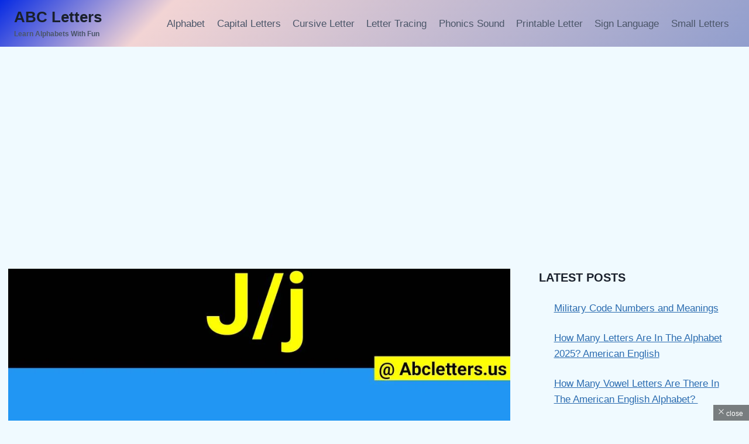

--- FILE ---
content_type: text/html; charset=UTF-8
request_url: https://abcletters.us/what-letter-is-j-in-the-alphabet-get-best-answer/
body_size: 44172
content:
<!doctype html>
<html lang="en-US" class="no-js" itemtype="https://schema.org/Blog" itemscope>
<head><meta charset="UTF-8"><script>if(navigator.userAgent.match(/MSIE|Internet Explorer/i)||navigator.userAgent.match(/Trident\/7\..*?rv:11/i)){var href=document.location.href;if(!href.match(/[?&]nowprocket/)){if(href.indexOf("?")==-1){if(href.indexOf("#")==-1){document.location.href=href+"?nowprocket=1"}else{document.location.href=href.replace("#","?nowprocket=1#")}}else{if(href.indexOf("#")==-1){document.location.href=href+"&nowprocket=1"}else{document.location.href=href.replace("#","&nowprocket=1#")}}}}</script><script>class RocketLazyLoadScripts{constructor(){this.v="1.2.3",this.triggerEvents=["keydown","mousedown","mousemove","touchmove","touchstart","touchend","wheel"],this.userEventHandler=this._triggerListener.bind(this),this.touchStartHandler=this._onTouchStart.bind(this),this.touchMoveHandler=this._onTouchMove.bind(this),this.touchEndHandler=this._onTouchEnd.bind(this),this.clickHandler=this._onClick.bind(this),this.interceptedClicks=[],window.addEventListener("pageshow",t=>{this.persisted=t.persisted}),window.addEventListener("DOMContentLoaded",()=>{this._preconnect3rdParties()}),this.delayedScripts={normal:[],async:[],defer:[]},this.trash=[],this.allJQueries=[]}_addUserInteractionListener(t){if(document.hidden){t._triggerListener();return}this.triggerEvents.forEach(e=>window.addEventListener(e,t.userEventHandler,{passive:!0})),window.addEventListener("touchstart",t.touchStartHandler,{passive:!0}),window.addEventListener("mousedown",t.touchStartHandler),document.addEventListener("visibilitychange",t.userEventHandler)}_removeUserInteractionListener(){this.triggerEvents.forEach(t=>window.removeEventListener(t,this.userEventHandler,{passive:!0})),document.removeEventListener("visibilitychange",this.userEventHandler)}_onTouchStart(t){"HTML"!==t.target.tagName&&(window.addEventListener("touchend",this.touchEndHandler),window.addEventListener("mouseup",this.touchEndHandler),window.addEventListener("touchmove",this.touchMoveHandler,{passive:!0}),window.addEventListener("mousemove",this.touchMoveHandler),t.target.addEventListener("click",this.clickHandler),this._renameDOMAttribute(t.target,"onclick","rocket-onclick"),this._pendingClickStarted())}_onTouchMove(t){window.removeEventListener("touchend",this.touchEndHandler),window.removeEventListener("mouseup",this.touchEndHandler),window.removeEventListener("touchmove",this.touchMoveHandler,{passive:!0}),window.removeEventListener("mousemove",this.touchMoveHandler),t.target.removeEventListener("click",this.clickHandler),this._renameDOMAttribute(t.target,"rocket-onclick","onclick"),this._pendingClickFinished()}_onTouchEnd(t){window.removeEventListener("touchend",this.touchEndHandler),window.removeEventListener("mouseup",this.touchEndHandler),window.removeEventListener("touchmove",this.touchMoveHandler,{passive:!0}),window.removeEventListener("mousemove",this.touchMoveHandler)}_onClick(t){t.target.removeEventListener("click",this.clickHandler),this._renameDOMAttribute(t.target,"rocket-onclick","onclick"),this.interceptedClicks.push(t),t.preventDefault(),t.stopPropagation(),t.stopImmediatePropagation(),this._pendingClickFinished()}_replayClicks(){window.removeEventListener("touchstart",this.touchStartHandler,{passive:!0}),window.removeEventListener("mousedown",this.touchStartHandler),this.interceptedClicks.forEach(t=>{t.target.dispatchEvent(new MouseEvent("click",{view:t.view,bubbles:!0,cancelable:!0}))})}_waitForPendingClicks(){return new Promise(t=>{this._isClickPending?this._pendingClickFinished=t:t()})}_pendingClickStarted(){this._isClickPending=!0}_pendingClickFinished(){this._isClickPending=!1}_renameDOMAttribute(t,e,r){t.hasAttribute&&t.hasAttribute(e)&&(event.target.setAttribute(r,event.target.getAttribute(e)),event.target.removeAttribute(e))}_triggerListener(){this._removeUserInteractionListener(this),"loading"===document.readyState?document.addEventListener("DOMContentLoaded",this._loadEverythingNow.bind(this)):this._loadEverythingNow()}_preconnect3rdParties(){let t=[];document.querySelectorAll("script[type=rocketlazyloadscript]").forEach(e=>{if(e.hasAttribute("src")){let r=new URL(e.src).origin;r!==location.origin&&t.push({src:r,crossOrigin:e.crossOrigin||"module"===e.getAttribute("data-rocket-type")})}}),t=[...new Map(t.map(t=>[JSON.stringify(t),t])).values()],this._batchInjectResourceHints(t,"preconnect")}async _loadEverythingNow(){this.lastBreath=Date.now(),this._delayEventListeners(this),this._delayJQueryReady(this),this._handleDocumentWrite(),this._registerAllDelayedScripts(),this._preloadAllScripts(),await this._loadScriptsFromList(this.delayedScripts.normal),await this._loadScriptsFromList(this.delayedScripts.defer),await this._loadScriptsFromList(this.delayedScripts.async);try{await this._triggerDOMContentLoaded(),await this._triggerWindowLoad()}catch(t){console.error(t)}window.dispatchEvent(new Event("rocket-allScriptsLoaded")),this._waitForPendingClicks().then(()=>{this._replayClicks()}),this._emptyTrash()}_registerAllDelayedScripts(){document.querySelectorAll("script[type=rocketlazyloadscript]").forEach(t=>{t.hasAttribute("data-rocket-src")?t.hasAttribute("async")&&!1!==t.async?this.delayedScripts.async.push(t):t.hasAttribute("defer")&&!1!==t.defer||"module"===t.getAttribute("data-rocket-type")?this.delayedScripts.defer.push(t):this.delayedScripts.normal.push(t):this.delayedScripts.normal.push(t)})}async _transformScript(t){return new Promise((await this._littleBreath(),navigator.userAgent.indexOf("Firefox/")>0||""===navigator.vendor)?e=>{let r=document.createElement("script");[...t.attributes].forEach(t=>{let e=t.nodeName;"type"!==e&&("data-rocket-type"===e&&(e="type"),"data-rocket-src"===e&&(e="src"),r.setAttribute(e,t.nodeValue))}),t.text&&(r.text=t.text),r.hasAttribute("src")?(r.addEventListener("load",e),r.addEventListener("error",e)):(r.text=t.text,e());try{t.parentNode.replaceChild(r,t)}catch(i){e()}}:async e=>{function r(){t.setAttribute("data-rocket-status","failed"),e()}try{let i=t.getAttribute("data-rocket-type"),n=t.getAttribute("data-rocket-src");t.text,i?(t.type=i,t.removeAttribute("data-rocket-type")):t.removeAttribute("type"),t.addEventListener("load",function r(){t.setAttribute("data-rocket-status","executed"),e()}),t.addEventListener("error",r),n?(t.removeAttribute("data-rocket-src"),t.src=n):t.src="data:text/javascript;base64,"+window.btoa(unescape(encodeURIComponent(t.text)))}catch(s){r()}})}async _loadScriptsFromList(t){let e=t.shift();return e&&e.isConnected?(await this._transformScript(e),this._loadScriptsFromList(t)):Promise.resolve()}_preloadAllScripts(){this._batchInjectResourceHints([...this.delayedScripts.normal,...this.delayedScripts.defer,...this.delayedScripts.async],"preload")}_batchInjectResourceHints(t,e){var r=document.createDocumentFragment();t.forEach(t=>{let i=t.getAttribute&&t.getAttribute("data-rocket-src")||t.src;if(i){let n=document.createElement("link");n.href=i,n.rel=e,"preconnect"!==e&&(n.as="script"),t.getAttribute&&"module"===t.getAttribute("data-rocket-type")&&(n.crossOrigin=!0),t.crossOrigin&&(n.crossOrigin=t.crossOrigin),t.integrity&&(n.integrity=t.integrity),r.appendChild(n),this.trash.push(n)}}),document.head.appendChild(r)}_delayEventListeners(t){let e={};function r(t,r){!function t(r){!e[r]&&(e[r]={originalFunctions:{add:r.addEventListener,remove:r.removeEventListener},eventsToRewrite:[]},r.addEventListener=function(){arguments[0]=i(arguments[0]),e[r].originalFunctions.add.apply(r,arguments)},r.removeEventListener=function(){arguments[0]=i(arguments[0]),e[r].originalFunctions.remove.apply(r,arguments)});function i(t){return e[r].eventsToRewrite.indexOf(t)>=0?"rocket-"+t:t}}(t),e[t].eventsToRewrite.push(r)}function i(t,e){let r=t[e];Object.defineProperty(t,e,{get:()=>r||function(){},set(i){t["rocket"+e]=r=i}})}r(document,"DOMContentLoaded"),r(window,"DOMContentLoaded"),r(window,"load"),r(window,"pageshow"),r(document,"readystatechange"),i(document,"onreadystatechange"),i(window,"onload"),i(window,"onpageshow")}_delayJQueryReady(t){let e;function r(r){if(r&&r.fn&&!t.allJQueries.includes(r)){r.fn.ready=r.fn.init.prototype.ready=function(e){return t.domReadyFired?e.bind(document)(r):document.addEventListener("rocket-DOMContentLoaded",()=>e.bind(document)(r)),r([])};let i=r.fn.on;r.fn.on=r.fn.init.prototype.on=function(){if(this[0]===window){function t(t){return t.split(" ").map(t=>"load"===t||0===t.indexOf("load.")?"rocket-jquery-load":t).join(" ")}"string"==typeof arguments[0]||arguments[0]instanceof String?arguments[0]=t(arguments[0]):"object"==typeof arguments[0]&&Object.keys(arguments[0]).forEach(e=>{let r=arguments[0][e];delete arguments[0][e],arguments[0][t(e)]=r})}return i.apply(this,arguments),this},t.allJQueries.push(r)}e=r}r(window.jQuery),Object.defineProperty(window,"jQuery",{get:()=>e,set(t){r(t)}})}async _triggerDOMContentLoaded(){this.domReadyFired=!0,await this._littleBreath(),document.dispatchEvent(new Event("rocket-DOMContentLoaded")),await this._littleBreath(),window.dispatchEvent(new Event("rocket-DOMContentLoaded")),await this._littleBreath(),document.dispatchEvent(new Event("rocket-readystatechange")),await this._littleBreath(),document.rocketonreadystatechange&&document.rocketonreadystatechange()}async _triggerWindowLoad(){await this._littleBreath(),window.dispatchEvent(new Event("rocket-load")),await this._littleBreath(),window.rocketonload&&window.rocketonload(),await this._littleBreath(),this.allJQueries.forEach(t=>t(window).trigger("rocket-jquery-load")),await this._littleBreath();let t=new Event("rocket-pageshow");t.persisted=this.persisted,window.dispatchEvent(t),await this._littleBreath(),window.rocketonpageshow&&window.rocketonpageshow({persisted:this.persisted})}_handleDocumentWrite(){let t=new Map;document.write=document.writeln=function(e){let r=document.currentScript;r||console.error("WPRocket unable to document.write this: "+e);let i=document.createRange(),n=r.parentElement,s=t.get(r);void 0===s&&(s=r.nextSibling,t.set(r,s));let a=document.createDocumentFragment();i.setStart(a,0),a.appendChild(i.createContextualFragment(e)),n.insertBefore(a,s)}}async _littleBreath(){Date.now()-this.lastBreath>45&&(await this._requestAnimFrame(),this.lastBreath=Date.now())}async _requestAnimFrame(){return document.hidden?new Promise(t=>setTimeout(t)):new Promise(t=>requestAnimationFrame(t))}_emptyTrash(){this.trash.forEach(t=>t.remove())}static run(){let t=new RocketLazyLoadScripts;t._addUserInteractionListener(t)}}RocketLazyLoadScripts.run();</script>
	
	<meta name="viewport" content="width=device-width, initial-scale=1, minimum-scale=1">
	<meta name='robots' content='index, follow, max-image-preview:large, max-snippet:-1, max-video-preview:-1' />

	<!-- This site is optimized with the Yoast SEO plugin v26.8 - https://yoast.com/product/yoast-seo-wordpress/ -->
	<title>What Letter Is J In The Alphabet?</title>
	<meta name="description" content="Letter J is the 10th position in ascending order of the English Alphabet from 1 to 26 (a to z). Know More About Letter &quot;J&quot;." />
	<link rel="canonical" href="https://abcletters.us/what-letter-is-j-in-the-alphabet-get-best-answer/" />
	<meta property="og:locale" content="en_US" />
	<meta property="og:type" content="article" />
	<meta property="og:title" content="What Letter Is J In The Alphabet?" />
	<meta property="og:description" content="Letter J is the 10th position in ascending order of the English Alphabet from 1 to 26 (a to z). Know More About Letter &quot;J&quot;." />
	<meta property="og:url" content="https://abcletters.us/what-letter-is-j-in-the-alphabet-get-best-answer/" />
	<meta property="og:site_name" content="ABC Letters" />
	<meta property="article:publisher" content="https://www.facebook.com/msnashtar" />
	<meta property="article:published_time" content="2024-01-01T17:04:54+00:00" />
	<meta property="og:image" content="https://abcletters.us/wp-content/uploads/2022/01/What-Letter-Is-j-In-The-Alphabet.jpg" />
	<meta property="og:image:width" content="1000" />
	<meta property="og:image:height" content="700" />
	<meta property="og:image:type" content="image/jpeg" />
	<meta name="author" content="MS Nashtar" />
	<meta name="twitter:card" content="summary_large_image" />
	<meta name="twitter:creator" content="@kulhaiyacom" />
	<meta name="twitter:site" content="@kulhaiyacom" />
	<meta name="twitter:label1" content="Written by" />
	<meta name="twitter:data1" content="MS Nashtar" />
	<meta name="twitter:label2" content="Est. reading time" />
	<meta name="twitter:data2" content="5 minutes" />
	<script type="application/ld+json" class="yoast-schema-graph">{"@context":"https://schema.org","@graph":[{"@type":"Article","@id":"https://abcletters.us/what-letter-is-j-in-the-alphabet-get-best-answer/#article","isPartOf":{"@id":"https://abcletters.us/what-letter-is-j-in-the-alphabet-get-best-answer/"},"author":{"name":"MS Nashtar","@id":"https://abcletters.us/#/schema/person/5dd3be3da758ea25736b6b0f9a6e46cb"},"headline":"What Letter Is J In The Alphabet?","datePublished":"2024-01-01T17:04:54+00:00","mainEntityOfPage":{"@id":"https://abcletters.us/what-letter-is-j-in-the-alphabet-get-best-answer/"},"wordCount":1397,"publisher":{"@id":"https://abcletters.us/#organization"},"image":{"@id":"https://abcletters.us/what-letter-is-j-in-the-alphabet-get-best-answer/#primaryimage"},"thumbnailUrl":"https://abcletters.us/wp-content/uploads/2022/01/What-Letter-Is-j-In-The-Alphabet.jpg","articleSection":["Alphabet"],"inLanguage":"en-US"},{"@type":"WebPage","@id":"https://abcletters.us/what-letter-is-j-in-the-alphabet-get-best-answer/","url":"https://abcletters.us/what-letter-is-j-in-the-alphabet-get-best-answer/","name":"What Letter Is J In The Alphabet?","isPartOf":{"@id":"https://abcletters.us/#website"},"primaryImageOfPage":{"@id":"https://abcletters.us/what-letter-is-j-in-the-alphabet-get-best-answer/#primaryimage"},"image":{"@id":"https://abcletters.us/what-letter-is-j-in-the-alphabet-get-best-answer/#primaryimage"},"thumbnailUrl":"https://abcletters.us/wp-content/uploads/2022/01/What-Letter-Is-j-In-The-Alphabet.jpg","datePublished":"2024-01-01T17:04:54+00:00","description":"Letter J is the 10th position in ascending order of the English Alphabet from 1 to 26 (a to z). Know More About Letter \"J\".","breadcrumb":{"@id":"https://abcletters.us/what-letter-is-j-in-the-alphabet-get-best-answer/#breadcrumb"},"inLanguage":"en-US","potentialAction":[{"@type":"ReadAction","target":["https://abcletters.us/what-letter-is-j-in-the-alphabet-get-best-answer/"]}]},{"@type":"ImageObject","inLanguage":"en-US","@id":"https://abcletters.us/what-letter-is-j-in-the-alphabet-get-best-answer/#primaryimage","url":"https://abcletters.us/wp-content/uploads/2022/01/What-Letter-Is-j-In-The-Alphabet.jpg","contentUrl":"https://abcletters.us/wp-content/uploads/2022/01/What-Letter-Is-j-In-The-Alphabet.jpg","width":1000,"height":700,"caption":"What Letter Is j In The Alphabet"},{"@type":"BreadcrumbList","@id":"https://abcletters.us/what-letter-is-j-in-the-alphabet-get-best-answer/#breadcrumb","itemListElement":[{"@type":"ListItem","position":1,"name":"Home","item":"https://abcletters.us/"},{"@type":"ListItem","position":2,"name":"What Letter Is J In The Alphabet?"}]},{"@type":"WebSite","@id":"https://abcletters.us/#website","url":"https://abcletters.us/","name":"ABC Letters","description":"Learn Alphabets With Fun","publisher":{"@id":"https://abcletters.us/#organization"},"alternateName":"Abcletters.us","potentialAction":[{"@type":"SearchAction","target":{"@type":"EntryPoint","urlTemplate":"https://abcletters.us/?s={search_term_string}"},"query-input":{"@type":"PropertyValueSpecification","valueRequired":true,"valueName":"search_term_string"}}],"inLanguage":"en-US"},{"@type":"Organization","@id":"https://abcletters.us/#organization","name":"ABCLetters","alternateName":"Abcletters.us","url":"https://abcletters.us/","logo":{"@type":"ImageObject","inLanguage":"en-US","@id":"https://abcletters.us/#/schema/logo/image/","url":"https://abcletters.us/wp-content/uploads/2022/12/logo-abcletters.us_.jpg","contentUrl":"https://abcletters.us/wp-content/uploads/2022/12/logo-abcletters.us_.jpg","width":1080,"height":360,"caption":"ABCLetters"},"image":{"@id":"https://abcletters.us/#/schema/logo/image/"},"sameAs":["https://www.facebook.com/msnashtar","https://x.com/kulhaiyacom"]},{"@type":"Person","@id":"https://abcletters.us/#/schema/person/5dd3be3da758ea25736b6b0f9a6e46cb","name":"MS Nashtar","image":{"@type":"ImageObject","inLanguage":"en-US","@id":"https://abcletters.us/#/schema/person/image/","url":"https://secure.gravatar.com/avatar/b5779e393f54620a51833c9deb23899c32b58b7b399aaaf6f61c3fbe6740a64e?s=96&d=mm&r=g","contentUrl":"https://secure.gravatar.com/avatar/b5779e393f54620a51833c9deb23899c32b58b7b399aaaf6f61c3fbe6740a64e?s=96&d=mm&r=g","caption":"MS Nashtar"},"description":"Hi! I'm MS Nashtar. I am a blogger &amp; school teacher. I've been writing articles for more than two decades for abcletters.us. I'm currently writing a series of kids books that will encourage and teach life lessons. I'm also researching on Alphabets Learning Tactics &amp; Techniques.","sameAs":["https://abcletters.us/author/"],"url":"https://abcletters.us/author/snashtar/"}]}</script>
	<!-- / Yoast SEO plugin. -->


<link rel="alternate" type="application/rss+xml" title="ABC Letters &raquo; Feed" href="https://abcletters.us/feed/" />
<link rel="alternate" type="application/rss+xml" title="ABC Letters &raquo; Comments Feed" href="https://abcletters.us/comments/feed/" />
			<script type="rocketlazyloadscript">document.documentElement.classList.remove( 'no-js' );</script>
			<link rel="alternate" title="oEmbed (JSON)" type="application/json+oembed" href="https://abcletters.us/wp-json/oembed/1.0/embed?url=https%3A%2F%2Fabcletters.us%2Fwhat-letter-is-j-in-the-alphabet-get-best-answer%2F" />
<link rel="alternate" title="oEmbed (XML)" type="text/xml+oembed" href="https://abcletters.us/wp-json/oembed/1.0/embed?url=https%3A%2F%2Fabcletters.us%2Fwhat-letter-is-j-in-the-alphabet-get-best-answer%2F&#038;format=xml" />
<style id='wp-img-auto-sizes-contain-inline-css'>
img:is([sizes=auto i],[sizes^="auto," i]){contain-intrinsic-size:3000px 1500px}
/*# sourceURL=wp-img-auto-sizes-contain-inline-css */
</style>
<style id='wp-emoji-styles-inline-css'>

	img.wp-smiley, img.emoji {
		display: inline !important;
		border: none !important;
		box-shadow: none !important;
		height: 1em !important;
		width: 1em !important;
		margin: 0 0.07em !important;
		vertical-align: -0.1em !important;
		background: none !important;
		padding: 0 !important;
	}
/*# sourceURL=wp-emoji-styles-inline-css */
</style>
<style id='wp-block-library-inline-css'>
:root{--wp-block-synced-color:#7a00df;--wp-block-synced-color--rgb:122,0,223;--wp-bound-block-color:var(--wp-block-synced-color);--wp-editor-canvas-background:#ddd;--wp-admin-theme-color:#007cba;--wp-admin-theme-color--rgb:0,124,186;--wp-admin-theme-color-darker-10:#006ba1;--wp-admin-theme-color-darker-10--rgb:0,107,160.5;--wp-admin-theme-color-darker-20:#005a87;--wp-admin-theme-color-darker-20--rgb:0,90,135;--wp-admin-border-width-focus:2px}@media (min-resolution:192dpi){:root{--wp-admin-border-width-focus:1.5px}}.wp-element-button{cursor:pointer}:root .has-very-light-gray-background-color{background-color:#eee}:root .has-very-dark-gray-background-color{background-color:#313131}:root .has-very-light-gray-color{color:#eee}:root .has-very-dark-gray-color{color:#313131}:root .has-vivid-green-cyan-to-vivid-cyan-blue-gradient-background{background:linear-gradient(135deg,#00d084,#0693e3)}:root .has-purple-crush-gradient-background{background:linear-gradient(135deg,#34e2e4,#4721fb 50%,#ab1dfe)}:root .has-hazy-dawn-gradient-background{background:linear-gradient(135deg,#faaca8,#dad0ec)}:root .has-subdued-olive-gradient-background{background:linear-gradient(135deg,#fafae1,#67a671)}:root .has-atomic-cream-gradient-background{background:linear-gradient(135deg,#fdd79a,#004a59)}:root .has-nightshade-gradient-background{background:linear-gradient(135deg,#330968,#31cdcf)}:root .has-midnight-gradient-background{background:linear-gradient(135deg,#020381,#2874fc)}:root{--wp--preset--font-size--normal:16px;--wp--preset--font-size--huge:42px}.has-regular-font-size{font-size:1em}.has-larger-font-size{font-size:2.625em}.has-normal-font-size{font-size:var(--wp--preset--font-size--normal)}.has-huge-font-size{font-size:var(--wp--preset--font-size--huge)}.has-text-align-center{text-align:center}.has-text-align-left{text-align:left}.has-text-align-right{text-align:right}.has-fit-text{white-space:nowrap!important}#end-resizable-editor-section{display:none}.aligncenter{clear:both}.items-justified-left{justify-content:flex-start}.items-justified-center{justify-content:center}.items-justified-right{justify-content:flex-end}.items-justified-space-between{justify-content:space-between}.screen-reader-text{border:0;clip-path:inset(50%);height:1px;margin:-1px;overflow:hidden;padding:0;position:absolute;width:1px;word-wrap:normal!important}.screen-reader-text:focus{background-color:#ddd;clip-path:none;color:#444;display:block;font-size:1em;height:auto;left:5px;line-height:normal;padding:15px 23px 14px;text-decoration:none;top:5px;width:auto;z-index:100000}html :where(.has-border-color){border-style:solid}html :where([style*=border-top-color]){border-top-style:solid}html :where([style*=border-right-color]){border-right-style:solid}html :where([style*=border-bottom-color]){border-bottom-style:solid}html :where([style*=border-left-color]){border-left-style:solid}html :where([style*=border-width]){border-style:solid}html :where([style*=border-top-width]){border-top-style:solid}html :where([style*=border-right-width]){border-right-style:solid}html :where([style*=border-bottom-width]){border-bottom-style:solid}html :where([style*=border-left-width]){border-left-style:solid}html :where(img[class*=wp-image-]){height:auto;max-width:100%}:where(figure){margin:0 0 1em}html :where(.is-position-sticky){--wp-admin--admin-bar--position-offset:var(--wp-admin--admin-bar--height,0px)}@media screen and (max-width:600px){html :where(.is-position-sticky){--wp-admin--admin-bar--position-offset:0px}}

/*# sourceURL=wp-block-library-inline-css */
</style><style id='wp-block-categories-inline-css'>
.wp-block-categories{box-sizing:border-box}.wp-block-categories.alignleft{margin-right:2em}.wp-block-categories.alignright{margin-left:2em}.wp-block-categories.wp-block-categories-dropdown.aligncenter{text-align:center}.wp-block-categories .wp-block-categories__label{display:block;width:100%}
/*# sourceURL=https://abcletters.us/wp-includes/blocks/categories/style.min.css */
</style>
<style id='wp-block-latest-posts-inline-css'>
.wp-block-latest-posts{box-sizing:border-box}.wp-block-latest-posts.alignleft{margin-right:2em}.wp-block-latest-posts.alignright{margin-left:2em}.wp-block-latest-posts.wp-block-latest-posts__list{list-style:none}.wp-block-latest-posts.wp-block-latest-posts__list li{clear:both;overflow-wrap:break-word}.wp-block-latest-posts.is-grid{display:flex;flex-wrap:wrap}.wp-block-latest-posts.is-grid li{margin:0 1.25em 1.25em 0;width:100%}@media (min-width:600px){.wp-block-latest-posts.columns-2 li{width:calc(50% - .625em)}.wp-block-latest-posts.columns-2 li:nth-child(2n){margin-right:0}.wp-block-latest-posts.columns-3 li{width:calc(33.33333% - .83333em)}.wp-block-latest-posts.columns-3 li:nth-child(3n){margin-right:0}.wp-block-latest-posts.columns-4 li{width:calc(25% - .9375em)}.wp-block-latest-posts.columns-4 li:nth-child(4n){margin-right:0}.wp-block-latest-posts.columns-5 li{width:calc(20% - 1em)}.wp-block-latest-posts.columns-5 li:nth-child(5n){margin-right:0}.wp-block-latest-posts.columns-6 li{width:calc(16.66667% - 1.04167em)}.wp-block-latest-posts.columns-6 li:nth-child(6n){margin-right:0}}:root :where(.wp-block-latest-posts.is-grid){padding:0}:root :where(.wp-block-latest-posts.wp-block-latest-posts__list){padding-left:0}.wp-block-latest-posts__post-author,.wp-block-latest-posts__post-date{display:block;font-size:.8125em}.wp-block-latest-posts__post-excerpt,.wp-block-latest-posts__post-full-content{margin-bottom:1em;margin-top:.5em}.wp-block-latest-posts__featured-image a{display:inline-block}.wp-block-latest-posts__featured-image img{height:auto;max-width:100%;width:auto}.wp-block-latest-posts__featured-image.alignleft{float:left;margin-right:1em}.wp-block-latest-posts__featured-image.alignright{float:right;margin-left:1em}.wp-block-latest-posts__featured-image.aligncenter{margin-bottom:1em;text-align:center}
/*# sourceURL=https://abcletters.us/wp-includes/blocks/latest-posts/style.min.css */
</style>
<style id='wp-block-search-inline-css'>
.wp-block-search__button{margin-left:10px;word-break:normal}.wp-block-search__button.has-icon{line-height:0}.wp-block-search__button svg{height:1.25em;min-height:24px;min-width:24px;width:1.25em;fill:currentColor;vertical-align:text-bottom}:where(.wp-block-search__button){border:1px solid #ccc;padding:6px 10px}.wp-block-search__inside-wrapper{display:flex;flex:auto;flex-wrap:nowrap;max-width:100%}.wp-block-search__label{width:100%}.wp-block-search.wp-block-search__button-only .wp-block-search__button{box-sizing:border-box;display:flex;flex-shrink:0;justify-content:center;margin-left:0;max-width:100%}.wp-block-search.wp-block-search__button-only .wp-block-search__inside-wrapper{min-width:0!important;transition-property:width}.wp-block-search.wp-block-search__button-only .wp-block-search__input{flex-basis:100%;transition-duration:.3s}.wp-block-search.wp-block-search__button-only.wp-block-search__searchfield-hidden,.wp-block-search.wp-block-search__button-only.wp-block-search__searchfield-hidden .wp-block-search__inside-wrapper{overflow:hidden}.wp-block-search.wp-block-search__button-only.wp-block-search__searchfield-hidden .wp-block-search__input{border-left-width:0!important;border-right-width:0!important;flex-basis:0;flex-grow:0;margin:0;min-width:0!important;padding-left:0!important;padding-right:0!important;width:0!important}:where(.wp-block-search__input){appearance:none;border:1px solid #949494;flex-grow:1;font-family:inherit;font-size:inherit;font-style:inherit;font-weight:inherit;letter-spacing:inherit;line-height:inherit;margin-left:0;margin-right:0;min-width:3rem;padding:8px;text-decoration:unset!important;text-transform:inherit}:where(.wp-block-search__button-inside .wp-block-search__inside-wrapper){background-color:#fff;border:1px solid #949494;box-sizing:border-box;padding:4px}:where(.wp-block-search__button-inside .wp-block-search__inside-wrapper) .wp-block-search__input{border:none;border-radius:0;padding:0 4px}:where(.wp-block-search__button-inside .wp-block-search__inside-wrapper) .wp-block-search__input:focus{outline:none}:where(.wp-block-search__button-inside .wp-block-search__inside-wrapper) :where(.wp-block-search__button){padding:4px 8px}.wp-block-search.aligncenter .wp-block-search__inside-wrapper{margin:auto}.wp-block[data-align=right] .wp-block-search.wp-block-search__button-only .wp-block-search__inside-wrapper{float:right}
/*# sourceURL=https://abcletters.us/wp-includes/blocks/search/style.min.css */
</style>
<style id='wp-block-group-inline-css'>
.wp-block-group{box-sizing:border-box}:where(.wp-block-group.wp-block-group-is-layout-constrained){position:relative}
/*# sourceURL=https://abcletters.us/wp-includes/blocks/group/style.min.css */
</style>
<style id='global-styles-inline-css'>
:root{--wp--preset--aspect-ratio--square: 1;--wp--preset--aspect-ratio--4-3: 4/3;--wp--preset--aspect-ratio--3-4: 3/4;--wp--preset--aspect-ratio--3-2: 3/2;--wp--preset--aspect-ratio--2-3: 2/3;--wp--preset--aspect-ratio--16-9: 16/9;--wp--preset--aspect-ratio--9-16: 9/16;--wp--preset--color--black: #000000;--wp--preset--color--cyan-bluish-gray: #abb8c3;--wp--preset--color--white: #ffffff;--wp--preset--color--pale-pink: #f78da7;--wp--preset--color--vivid-red: #cf2e2e;--wp--preset--color--luminous-vivid-orange: #ff6900;--wp--preset--color--luminous-vivid-amber: #fcb900;--wp--preset--color--light-green-cyan: #7bdcb5;--wp--preset--color--vivid-green-cyan: #00d084;--wp--preset--color--pale-cyan-blue: #8ed1fc;--wp--preset--color--vivid-cyan-blue: #0693e3;--wp--preset--color--vivid-purple: #9b51e0;--wp--preset--color--theme-palette-1: var(--global-palette1);--wp--preset--color--theme-palette-2: var(--global-palette2);--wp--preset--color--theme-palette-3: var(--global-palette3);--wp--preset--color--theme-palette-4: var(--global-palette4);--wp--preset--color--theme-palette-5: var(--global-palette5);--wp--preset--color--theme-palette-6: var(--global-palette6);--wp--preset--color--theme-palette-7: var(--global-palette7);--wp--preset--color--theme-palette-8: var(--global-palette8);--wp--preset--color--theme-palette-9: var(--global-palette9);--wp--preset--color--theme-palette-10: var(--global-palette10);--wp--preset--color--theme-palette-11: var(--global-palette11);--wp--preset--color--theme-palette-12: var(--global-palette12);--wp--preset--color--theme-palette-13: var(--global-palette13);--wp--preset--color--theme-palette-14: var(--global-palette14);--wp--preset--color--theme-palette-15: var(--global-palette15);--wp--preset--gradient--vivid-cyan-blue-to-vivid-purple: linear-gradient(135deg,rgb(6,147,227) 0%,rgb(155,81,224) 100%);--wp--preset--gradient--light-green-cyan-to-vivid-green-cyan: linear-gradient(135deg,rgb(122,220,180) 0%,rgb(0,208,130) 100%);--wp--preset--gradient--luminous-vivid-amber-to-luminous-vivid-orange: linear-gradient(135deg,rgb(252,185,0) 0%,rgb(255,105,0) 100%);--wp--preset--gradient--luminous-vivid-orange-to-vivid-red: linear-gradient(135deg,rgb(255,105,0) 0%,rgb(207,46,46) 100%);--wp--preset--gradient--very-light-gray-to-cyan-bluish-gray: linear-gradient(135deg,rgb(238,238,238) 0%,rgb(169,184,195) 100%);--wp--preset--gradient--cool-to-warm-spectrum: linear-gradient(135deg,rgb(74,234,220) 0%,rgb(151,120,209) 20%,rgb(207,42,186) 40%,rgb(238,44,130) 60%,rgb(251,105,98) 80%,rgb(254,248,76) 100%);--wp--preset--gradient--blush-light-purple: linear-gradient(135deg,rgb(255,206,236) 0%,rgb(152,150,240) 100%);--wp--preset--gradient--blush-bordeaux: linear-gradient(135deg,rgb(254,205,165) 0%,rgb(254,45,45) 50%,rgb(107,0,62) 100%);--wp--preset--gradient--luminous-dusk: linear-gradient(135deg,rgb(255,203,112) 0%,rgb(199,81,192) 50%,rgb(65,88,208) 100%);--wp--preset--gradient--pale-ocean: linear-gradient(135deg,rgb(255,245,203) 0%,rgb(182,227,212) 50%,rgb(51,167,181) 100%);--wp--preset--gradient--electric-grass: linear-gradient(135deg,rgb(202,248,128) 0%,rgb(113,206,126) 100%);--wp--preset--gradient--midnight: linear-gradient(135deg,rgb(2,3,129) 0%,rgb(40,116,252) 100%);--wp--preset--font-size--small: var(--global-font-size-small);--wp--preset--font-size--medium: var(--global-font-size-medium);--wp--preset--font-size--large: var(--global-font-size-large);--wp--preset--font-size--x-large: 42px;--wp--preset--font-size--larger: var(--global-font-size-larger);--wp--preset--font-size--xxlarge: var(--global-font-size-xxlarge);--wp--preset--spacing--20: 0.44rem;--wp--preset--spacing--30: 0.67rem;--wp--preset--spacing--40: 1rem;--wp--preset--spacing--50: 1.5rem;--wp--preset--spacing--60: 2.25rem;--wp--preset--spacing--70: 3.38rem;--wp--preset--spacing--80: 5.06rem;--wp--preset--shadow--natural: 6px 6px 9px rgba(0, 0, 0, 0.2);--wp--preset--shadow--deep: 12px 12px 50px rgba(0, 0, 0, 0.4);--wp--preset--shadow--sharp: 6px 6px 0px rgba(0, 0, 0, 0.2);--wp--preset--shadow--outlined: 6px 6px 0px -3px rgb(255, 255, 255), 6px 6px rgb(0, 0, 0);--wp--preset--shadow--crisp: 6px 6px 0px rgb(0, 0, 0);}:where(.is-layout-flex){gap: 0.5em;}:where(.is-layout-grid){gap: 0.5em;}body .is-layout-flex{display: flex;}.is-layout-flex{flex-wrap: wrap;align-items: center;}.is-layout-flex > :is(*, div){margin: 0;}body .is-layout-grid{display: grid;}.is-layout-grid > :is(*, div){margin: 0;}:where(.wp-block-columns.is-layout-flex){gap: 2em;}:where(.wp-block-columns.is-layout-grid){gap: 2em;}:where(.wp-block-post-template.is-layout-flex){gap: 1.25em;}:where(.wp-block-post-template.is-layout-grid){gap: 1.25em;}.has-black-color{color: var(--wp--preset--color--black) !important;}.has-cyan-bluish-gray-color{color: var(--wp--preset--color--cyan-bluish-gray) !important;}.has-white-color{color: var(--wp--preset--color--white) !important;}.has-pale-pink-color{color: var(--wp--preset--color--pale-pink) !important;}.has-vivid-red-color{color: var(--wp--preset--color--vivid-red) !important;}.has-luminous-vivid-orange-color{color: var(--wp--preset--color--luminous-vivid-orange) !important;}.has-luminous-vivid-amber-color{color: var(--wp--preset--color--luminous-vivid-amber) !important;}.has-light-green-cyan-color{color: var(--wp--preset--color--light-green-cyan) !important;}.has-vivid-green-cyan-color{color: var(--wp--preset--color--vivid-green-cyan) !important;}.has-pale-cyan-blue-color{color: var(--wp--preset--color--pale-cyan-blue) !important;}.has-vivid-cyan-blue-color{color: var(--wp--preset--color--vivid-cyan-blue) !important;}.has-vivid-purple-color{color: var(--wp--preset--color--vivid-purple) !important;}.has-black-background-color{background-color: var(--wp--preset--color--black) !important;}.has-cyan-bluish-gray-background-color{background-color: var(--wp--preset--color--cyan-bluish-gray) !important;}.has-white-background-color{background-color: var(--wp--preset--color--white) !important;}.has-pale-pink-background-color{background-color: var(--wp--preset--color--pale-pink) !important;}.has-vivid-red-background-color{background-color: var(--wp--preset--color--vivid-red) !important;}.has-luminous-vivid-orange-background-color{background-color: var(--wp--preset--color--luminous-vivid-orange) !important;}.has-luminous-vivid-amber-background-color{background-color: var(--wp--preset--color--luminous-vivid-amber) !important;}.has-light-green-cyan-background-color{background-color: var(--wp--preset--color--light-green-cyan) !important;}.has-vivid-green-cyan-background-color{background-color: var(--wp--preset--color--vivid-green-cyan) !important;}.has-pale-cyan-blue-background-color{background-color: var(--wp--preset--color--pale-cyan-blue) !important;}.has-vivid-cyan-blue-background-color{background-color: var(--wp--preset--color--vivid-cyan-blue) !important;}.has-vivid-purple-background-color{background-color: var(--wp--preset--color--vivid-purple) !important;}.has-black-border-color{border-color: var(--wp--preset--color--black) !important;}.has-cyan-bluish-gray-border-color{border-color: var(--wp--preset--color--cyan-bluish-gray) !important;}.has-white-border-color{border-color: var(--wp--preset--color--white) !important;}.has-pale-pink-border-color{border-color: var(--wp--preset--color--pale-pink) !important;}.has-vivid-red-border-color{border-color: var(--wp--preset--color--vivid-red) !important;}.has-luminous-vivid-orange-border-color{border-color: var(--wp--preset--color--luminous-vivid-orange) !important;}.has-luminous-vivid-amber-border-color{border-color: var(--wp--preset--color--luminous-vivid-amber) !important;}.has-light-green-cyan-border-color{border-color: var(--wp--preset--color--light-green-cyan) !important;}.has-vivid-green-cyan-border-color{border-color: var(--wp--preset--color--vivid-green-cyan) !important;}.has-pale-cyan-blue-border-color{border-color: var(--wp--preset--color--pale-cyan-blue) !important;}.has-vivid-cyan-blue-border-color{border-color: var(--wp--preset--color--vivid-cyan-blue) !important;}.has-vivid-purple-border-color{border-color: var(--wp--preset--color--vivid-purple) !important;}.has-vivid-cyan-blue-to-vivid-purple-gradient-background{background: var(--wp--preset--gradient--vivid-cyan-blue-to-vivid-purple) !important;}.has-light-green-cyan-to-vivid-green-cyan-gradient-background{background: var(--wp--preset--gradient--light-green-cyan-to-vivid-green-cyan) !important;}.has-luminous-vivid-amber-to-luminous-vivid-orange-gradient-background{background: var(--wp--preset--gradient--luminous-vivid-amber-to-luminous-vivid-orange) !important;}.has-luminous-vivid-orange-to-vivid-red-gradient-background{background: var(--wp--preset--gradient--luminous-vivid-orange-to-vivid-red) !important;}.has-very-light-gray-to-cyan-bluish-gray-gradient-background{background: var(--wp--preset--gradient--very-light-gray-to-cyan-bluish-gray) !important;}.has-cool-to-warm-spectrum-gradient-background{background: var(--wp--preset--gradient--cool-to-warm-spectrum) !important;}.has-blush-light-purple-gradient-background{background: var(--wp--preset--gradient--blush-light-purple) !important;}.has-blush-bordeaux-gradient-background{background: var(--wp--preset--gradient--blush-bordeaux) !important;}.has-luminous-dusk-gradient-background{background: var(--wp--preset--gradient--luminous-dusk) !important;}.has-pale-ocean-gradient-background{background: var(--wp--preset--gradient--pale-ocean) !important;}.has-electric-grass-gradient-background{background: var(--wp--preset--gradient--electric-grass) !important;}.has-midnight-gradient-background{background: var(--wp--preset--gradient--midnight) !important;}.has-small-font-size{font-size: var(--wp--preset--font-size--small) !important;}.has-medium-font-size{font-size: var(--wp--preset--font-size--medium) !important;}.has-large-font-size{font-size: var(--wp--preset--font-size--large) !important;}.has-x-large-font-size{font-size: var(--wp--preset--font-size--x-large) !important;}
/*# sourceURL=global-styles-inline-css */
</style>

<style id='classic-theme-styles-inline-css'>
/*! This file is auto-generated */
.wp-block-button__link{color:#fff;background-color:#32373c;border-radius:9999px;box-shadow:none;text-decoration:none;padding:calc(.667em + 2px) calc(1.333em + 2px);font-size:1.125em}.wp-block-file__button{background:#32373c;color:#fff;text-decoration:none}
/*# sourceURL=/wp-includes/css/classic-themes.min.css */
</style>
<link rel='stylesheet' id='adace-style-css' href='https://abcletters.us/wp-content/plugins/8b0fb100fab75d9490b87877ea655f7b-plugin/assets/css/style.min.css?ver=1.3.21' media='all' />
<link rel='stylesheet' id='shoppable-images-css-css' href='https://abcletters.us/wp-content/plugins/8b0fb100fab75d9490b87877ea655f7b-plugin/assets/css/shoppable-images-front.min.css?ver=1.3.21' media='all' />
<link rel='stylesheet' id='kadence-global-css' href='https://abcletters.us/wp-content/themes/kadence/assets/css/global.min.css?ver=1.4.2' media='all' />
<style id='kadence-global-inline-css'>
/* Kadence Base CSS */
:root{--global-palette1:#2B6CB0;--global-palette2:#215387;--global-palette3:#1A202C;--global-palette4:#2D3748;--global-palette5:#4A5568;--global-palette6:#718096;--global-palette7:#EDF2F7;--global-palette8:#F7FAFC;--global-palette9:#ffffff;--global-palette10:oklch(from var(--global-palette1) calc(l + 0.10 * (1 - l)) calc(c * 1.00) calc(h + 180) / 100%);--global-palette11:#13612e;--global-palette12:#1159af;--global-palette13:#b82105;--global-palette14:#f7630c;--global-palette15:#f5a524;--global-palette9rgb:255, 255, 255;--global-palette-highlight:var(--global-palette1);--global-palette-highlight-alt:var(--global-palette2);--global-palette-highlight-alt2:var(--global-palette9);--global-palette-btn-bg:var(--global-palette1);--global-palette-btn-bg-hover:var(--global-palette2);--global-palette-btn:var(--global-palette9);--global-palette-btn-hover:var(--global-palette9);--global-palette-btn-sec-bg:var(--global-palette7);--global-palette-btn-sec-bg-hover:var(--global-palette2);--global-palette-btn-sec:var(--global-palette3);--global-palette-btn-sec-hover:var(--global-palette9);--global-body-font-family:-apple-system,BlinkMacSystemFont,"Segoe UI",Roboto,Oxygen-Sans,Ubuntu,Cantarell,"Helvetica Neue",sans-serif, "Apple Color Emoji", "Segoe UI Emoji", "Segoe UI Symbol";--global-heading-font-family:inherit;--global-primary-nav-font-family:inherit;--global-fallback-font:sans-serif;--global-display-fallback-font:sans-serif;--global-content-width:1290px;--global-content-wide-width:calc(1290px + 230px);--global-content-narrow-width:842px;--global-content-edge-padding:1.5rem;--global-content-boxed-padding:2rem;--global-calc-content-width:calc(1290px - var(--global-content-edge-padding) - var(--global-content-edge-padding) );--wp--style--global--content-size:var(--global-calc-content-width);}.wp-site-blocks{--global-vw:calc( 100vw - ( 0.5 * var(--scrollbar-offset)));}body{background:var(--global-palette8);}body, input, select, optgroup, textarea{font-style:normal;font-weight:400;font-size:17px;line-height:1.6;font-family:var(--global-body-font-family);color:#000000;}.content-bg, body.content-style-unboxed .site{background:var(--global-palette9);}@media all and (max-width: 767px){body{font-size:18px;}}h1,h2,h3,h4,h5,h6{font-family:var(--global-heading-font-family);}h1{font-weight:700;font-size:32px;line-height:1.5;color:var(--global-palette3);}h2{font-weight:700;font-size:28px;line-height:1.5;color:var(--global-palette3);}h3{font-weight:700;font-size:24px;line-height:1.5;color:var(--global-palette3);}h4{font-weight:700;font-size:22px;line-height:1.5;color:var(--global-palette4);}h5{font-weight:700;font-size:20px;line-height:1.5;color:var(--global-palette4);}h6{font-weight:700;font-size:18px;line-height:1.5;color:var(--global-palette5);}.entry-hero .kadence-breadcrumbs{max-width:1290px;}.site-container, .site-header-row-layout-contained, .site-footer-row-layout-contained, .entry-hero-layout-contained, .comments-area, .alignfull > .wp-block-cover__inner-container, .alignwide > .wp-block-cover__inner-container{max-width:var(--global-content-width);}.content-width-narrow .content-container.site-container, .content-width-narrow .hero-container.site-container{max-width:var(--global-content-narrow-width);}@media all and (min-width: 1520px){.wp-site-blocks .content-container  .alignwide{margin-left:-115px;margin-right:-115px;width:unset;max-width:unset;}}@media all and (min-width: 1102px){.content-width-narrow .wp-site-blocks .content-container .alignwide{margin-left:-130px;margin-right:-130px;width:unset;max-width:unset;}}.content-style-boxed .wp-site-blocks .entry-content .alignwide{margin-left:calc( -1 * var( --global-content-boxed-padding ) );margin-right:calc( -1 * var( --global-content-boxed-padding ) );}.content-area{margin-top:5rem;margin-bottom:5rem;}@media all and (max-width: 1024px){.content-area{margin-top:3rem;margin-bottom:3rem;}}@media all and (max-width: 767px){.content-area{margin-top:2rem;margin-bottom:2rem;}}@media all and (max-width: 1024px){:root{--global-content-boxed-padding:2rem;}}@media all and (max-width: 767px){:root{--global-content-boxed-padding:1.5rem;}}.entry-content-wrap{padding:2rem;}@media all and (max-width: 1024px){.entry-content-wrap{padding:2rem;}}@media all and (max-width: 767px){.entry-content-wrap{padding:1.5rem;}}.entry.single-entry{box-shadow:0px 15px 15px -10px rgba(0,0,0,0.05);}.entry.loop-entry{box-shadow:0px 15px 15px -10px rgba(0,0,0,0.05);}.loop-entry .entry-content-wrap{padding:2rem;}@media all and (max-width: 1024px){.loop-entry .entry-content-wrap{padding:2rem;}}@media all and (max-width: 767px){.loop-entry .entry-content-wrap{padding:1.5rem;}}.primary-sidebar.widget-area .widget{margin-bottom:1.5em;color:var(--global-palette4);}.primary-sidebar.widget-area .widget-title{font-weight:700;font-size:20px;line-height:1.5;color:var(--global-palette3);}button, .button, .wp-block-button__link, input[type="button"], input[type="reset"], input[type="submit"], .fl-button, .elementor-button-wrapper .elementor-button, .wc-block-components-checkout-place-order-button, .wc-block-cart__submit{box-shadow:0px 0px 0px -7px rgba(0,0,0,0);}button:hover, button:focus, button:active, .button:hover, .button:focus, .button:active, .wp-block-button__link:hover, .wp-block-button__link:focus, .wp-block-button__link:active, input[type="button"]:hover, input[type="button"]:focus, input[type="button"]:active, input[type="reset"]:hover, input[type="reset"]:focus, input[type="reset"]:active, input[type="submit"]:hover, input[type="submit"]:focus, input[type="submit"]:active, .elementor-button-wrapper .elementor-button:hover, .elementor-button-wrapper .elementor-button:focus, .elementor-button-wrapper .elementor-button:active, .wc-block-cart__submit:hover{box-shadow:0px 15px 25px -7px rgba(0,0,0,0.1);}.kb-button.kb-btn-global-outline.kb-btn-global-inherit{padding-top:calc(px - 2px);padding-right:calc(px - 2px);padding-bottom:calc(px - 2px);padding-left:calc(px - 2px);}@media all and (min-width: 1025px){.transparent-header .entry-hero .entry-hero-container-inner{padding-top:80px;}}@media all and (max-width: 1024px){.mobile-transparent-header .entry-hero .entry-hero-container-inner{padding-top:80px;}}@media all and (max-width: 767px){.mobile-transparent-header .entry-hero .entry-hero-container-inner{padding-top:80px;}}body.single{background:#f0faff;}.post-title .kadence-breadcrumbs{font-style:normal;font-size:10px;}.entry-hero.post-hero-section .entry-header{min-height:200px;}
/* Kadence Header CSS */
@media all and (max-width: 1024px){.mobile-transparent-header #masthead{position:absolute;left:0px;right:0px;z-index:100;}.kadence-scrollbar-fixer.mobile-transparent-header #masthead{right:var(--scrollbar-offset,0);}.mobile-transparent-header #masthead, .mobile-transparent-header .site-top-header-wrap .site-header-row-container-inner, .mobile-transparent-header .site-main-header-wrap .site-header-row-container-inner, .mobile-transparent-header .site-bottom-header-wrap .site-header-row-container-inner{background:transparent;}.site-header-row-tablet-layout-fullwidth, .site-header-row-tablet-layout-standard{padding:0px;}}@media all and (min-width: 1025px){.transparent-header #masthead{position:absolute;left:0px;right:0px;z-index:100;}.transparent-header.kadence-scrollbar-fixer #masthead{right:var(--scrollbar-offset,0);}.transparent-header #masthead, .transparent-header .site-top-header-wrap .site-header-row-container-inner, .transparent-header .site-main-header-wrap .site-header-row-container-inner, .transparent-header .site-bottom-header-wrap .site-header-row-container-inner{background:transparent;}}.site-branding{padding:0px 0px 0px 0px;}.site-branding .site-title{font-weight:700;font-size:26px;line-height:1.2;color:var(--global-palette3);}.site-branding .site-description{font-style:normal;font-weight:700;font-size:12px;line-height:1.4;color:var(--global-palette5);}@media all and (max-width: 767px){.site-branding .site-description{font-size:10px;}}#masthead, #masthead .kadence-sticky-header.item-is-fixed:not(.item-at-start):not(.site-header-row-container):not(.site-main-header-wrap), #masthead .kadence-sticky-header.item-is-fixed:not(.item-at-start) > .site-header-row-container-inner{background:linear-gradient(135deg,rgb(6,42,227) 0%,rgb(242,212,212) 22%,rgb(145,158,205) 100%);}.site-main-header-inner-wrap{min-height:80px;}.header-navigation[class*="header-navigation-style-underline"] .header-menu-container.primary-menu-container>ul>li>a:after{width:calc( 100% - 1.2em);}.main-navigation .primary-menu-container > ul > li.menu-item > a{padding-left:calc(1.2em / 2);padding-right:calc(1.2em / 2);padding-top:0.6em;padding-bottom:0.6em;color:var(--global-palette5);}.main-navigation .primary-menu-container > ul > li.menu-item .dropdown-nav-special-toggle{right:calc(1.2em / 2);}.main-navigation .primary-menu-container > ul > li.menu-item > a:hover{color:var(--global-palette-highlight);}.main-navigation .primary-menu-container > ul > li.menu-item.current-menu-item > a{color:var(--global-palette3);}.header-navigation .header-menu-container ul ul.sub-menu, .header-navigation .header-menu-container ul ul.submenu{background:var(--global-palette3);box-shadow:0px 2px 13px 0px rgba(0,0,0,0.1);}.header-navigation .header-menu-container ul ul li.menu-item, .header-menu-container ul.menu > li.kadence-menu-mega-enabled > ul > li.menu-item > a{border-bottom:1px solid rgba(255,255,255,0.1);border-radius:0px 0px 0px 0px;}.header-navigation .header-menu-container ul ul li.menu-item > a{width:200px;padding-top:1em;padding-bottom:1em;color:var(--global-palette8);font-size:12px;}.header-navigation .header-menu-container ul ul li.menu-item > a:hover{color:var(--global-palette9);background:var(--global-palette4);border-radius:0px 0px 0px 0px;}.header-navigation .header-menu-container ul ul li.menu-item.current-menu-item > a{color:var(--global-palette9);background:var(--global-palette4);border-radius:0px 0px 0px 0px;}.mobile-toggle-open-container .menu-toggle-open, .mobile-toggle-open-container .menu-toggle-open:focus{color:var(--global-palette5);padding:0.4em 0.6em 0.4em 0.6em;font-size:14px;}.mobile-toggle-open-container .menu-toggle-open.menu-toggle-style-bordered{border:1px solid currentColor;}.mobile-toggle-open-container .menu-toggle-open .menu-toggle-icon{font-size:20px;}.mobile-toggle-open-container .menu-toggle-open:hover, .mobile-toggle-open-container .menu-toggle-open:focus-visible{color:var(--global-palette-highlight);}.mobile-navigation ul li{font-size:14px;}.mobile-navigation ul li a{padding-top:1em;padding-bottom:1em;}.mobile-navigation ul li > a, .mobile-navigation ul li.menu-item-has-children > .drawer-nav-drop-wrap{color:var(--global-palette8);}.mobile-navigation ul li.current-menu-item > a, .mobile-navigation ul li.current-menu-item.menu-item-has-children > .drawer-nav-drop-wrap{color:var(--global-palette-highlight);}.mobile-navigation ul li.menu-item-has-children .drawer-nav-drop-wrap, .mobile-navigation ul li:not(.menu-item-has-children) a{border-bottom:1px solid rgba(255,255,255,0.1);}.mobile-navigation:not(.drawer-navigation-parent-toggle-true) ul li.menu-item-has-children .drawer-nav-drop-wrap button{border-left:1px solid rgba(255,255,255,0.1);}#mobile-drawer .drawer-header .drawer-toggle{padding:0.6em 0.15em 0.6em 0.15em;font-size:24px;}
/* Kadence Footer CSS */
.site-bottom-footer-wrap .site-footer-row-container-inner{background:#213977;font-style:normal;color:#fffd80;}.site-bottom-footer-inner-wrap{padding-top:30px;padding-bottom:30px;grid-column-gap:30px;}.site-bottom-footer-inner-wrap .widget{margin-bottom:30px;}.site-bottom-footer-inner-wrap .site-footer-section:not(:last-child):after{right:calc(-30px / 2);}
/*# sourceURL=kadence-global-inline-css */
</style>
<link rel='stylesheet' id='kadence-simplelightbox-css-css' href='https://abcletters.us/wp-content/themes/kadence/assets/css/simplelightbox.min.css?ver=1.4.2' media='all' />
<script type="rocketlazyloadscript" data-rocket-src="https://abcletters.us/wp-includes/js/jquery/jquery.min.js?ver=3.7.1" id="jquery-core-js" defer></script>
<script type="rocketlazyloadscript" data-rocket-src="https://abcletters.us/wp-includes/js/jquery/jquery-migrate.min.js?ver=3.4.1" id="jquery-migrate-js" defer></script>
<script type="rocketlazyloadscript" data-rocket-src="https://abcletters.us/wp-content/plugins/8b0fb100fab75d9490b87877ea655f7b-plugin/assets/js/slideup.js?ver=1.3.21" id="adace-slideup-js" defer></script>
<script type="rocketlazyloadscript" data-rocket-src="https://abcletters.us/wp-content/plugins/8b0fb100fab75d9490b87877ea655f7b-plugin/includes/shoppable-images/assets/js/shoppable-images-front.js?ver=1.3.21" id="shoppable-images-js-js" defer></script>
<script type="rocketlazyloadscript" data-rocket-src="https://abcletters.us/wp-content/plugins/8b0fb100fab75d9490b87877ea655f7b-plugin/assets/js/coupons.js?ver=1.3.21" id="adace-coupons-js" defer></script>
<link rel="https://api.w.org/" href="https://abcletters.us/wp-json/" /><link rel="alternate" title="JSON" type="application/json" href="https://abcletters.us/wp-json/wp/v2/posts/707" /><link rel="preload" id="kadence-header-preload" href="https://abcletters.us/wp-content/themes/kadence/assets/css/header.min.css?ver=1.4.2" as="style">
<link rel="preload" id="kadence-content-preload" href="https://abcletters.us/wp-content/themes/kadence/assets/css/content.min.css?ver=1.4.2" as="style">
<link rel="preload" id="kadence-sidebar-preload" href="https://abcletters.us/wp-content/themes/kadence/assets/css/sidebar.min.css?ver=1.4.2" as="style">
<link rel="preload" id="kadence-author-box-preload" href="https://abcletters.us/wp-content/themes/kadence/assets/css/author-box.min.css?ver=1.4.2" as="style">
<link rel="preload" id="kadence-related-posts-preload" href="https://abcletters.us/wp-content/themes/kadence/assets/css/related-posts.min.css?ver=1.4.2" as="style">
<link rel="preload" id="kad-splide-preload" href="https://abcletters.us/wp-content/themes/kadence/assets/css/kadence-splide.min.css?ver=1.4.2" as="style">
<link rel="preload" id="kadence-footer-preload" href="https://abcletters.us/wp-content/themes/kadence/assets/css/footer.min.css?ver=1.4.2" as="style">
<link rel="icon" href="https://abcletters.us/wp-content/uploads/2021/06/cropped-abc-letters-logo-favicon-32x32.jpg" sizes="32x32" />
<link rel="icon" href="https://abcletters.us/wp-content/uploads/2021/06/cropped-abc-letters-logo-favicon-192x192.jpg" sizes="192x192" />
<link rel="apple-touch-icon" href="https://abcletters.us/wp-content/uploads/2021/06/cropped-abc-letters-logo-favicon-180x180.jpg" />
<meta name="msapplication-TileImage" content="https://abcletters.us/wp-content/uploads/2021/06/cropped-abc-letters-logo-favicon-270x270.jpg" />
		<style id="wp-custom-css">
			table, th, td {
  border: 1px solid;padding: 15px;
}
tr
{
  background-color:White;
  color:Black;
}		</style>
		<noscript><style id="rocket-lazyload-nojs-css">.rll-youtube-player, [data-lazy-src]{display:none !important;}</style></noscript><link rel='stylesheet' id='lwptoc-main-css' href='https://abcletters.us/wp-content/plugins/luckywp-table-of-contents/front/assets/main.min.css?ver=2.1.14' media='all' />
</head>

<body data-rsssl=1 class="wp-singular post-template-default single single-post postid-707 single-format-standard wp-embed-responsive wp-theme-kadence footer-on-bottom hide-focus-outline link-style-standard has-sidebar content-title-style-normal content-width-normal content-style-boxed content-vertical-padding-show non-transparent-header mobile-non-transparent-header">
<div id="wrapper" class="site wp-site-blocks">
			<a class="skip-link screen-reader-text scroll-ignore" href="#main">Skip to content</a>
		<link rel='stylesheet' id='kadence-header-css' href='https://abcletters.us/wp-content/themes/kadence/assets/css/header.min.css?ver=1.4.2' media='all' />
<header id="masthead" class="site-header" role="banner" itemtype="https://schema.org/WPHeader" itemscope>
	<div id="main-header" class="site-header-wrap">
		<div class="site-header-inner-wrap">
			<div class="site-header-upper-wrap">
				<div class="site-header-upper-inner-wrap">
					<div class="site-main-header-wrap site-header-row-container site-header-focus-item site-header-row-layout-standard" data-section="kadence_customizer_header_main">
	<div class="site-header-row-container-inner">
				<div class="site-container">
			<div class="site-main-header-inner-wrap site-header-row site-header-row-has-sides site-header-row-no-center">
									<div class="site-header-main-section-left site-header-section site-header-section-left">
						<div class="site-header-item site-header-focus-item" data-section="title_tagline">
	<div class="site-branding branding-layout-standard"><a class="brand" href="https://abcletters.us/" rel="home" data-wpel-link="internal"><div class="site-title-wrap"><p class="site-title">ABC Letters</p><p class="site-description">Learn Alphabets With Fun</p></div></a></div></div><!-- data-section="title_tagline" -->
					</div>
																	<div class="site-header-main-section-right site-header-section site-header-section-right">
						<div class="site-header-item site-header-focus-item site-header-item-main-navigation header-navigation-layout-stretch-false header-navigation-layout-fill-stretch-false" data-section="kadence_customizer_primary_navigation">
		<nav id="site-navigation" class="main-navigation header-navigation hover-to-open nav--toggle-sub header-navigation-style-standard header-navigation-dropdown-animation-none" role="navigation" aria-label="Primary">
			<div class="primary-menu-container header-menu-container">
	<ul id="primary-menu" class="menu"><li id="menu-item-1767" class="menu-item menu-item-type-taxonomy menu-item-object-category current-post-ancestor current-menu-parent current-post-parent menu-item-1767"><a href="https://abcletters.us/alphabet/" data-wpel-link="internal">Alphabet</a></li>
<li id="menu-item-1768" class="menu-item menu-item-type-taxonomy menu-item-object-category menu-item-1768"><a href="https://abcletters.us/capital-letters/" data-wpel-link="internal">Capital Letters</a></li>
<li id="menu-item-1769" class="menu-item menu-item-type-taxonomy menu-item-object-category menu-item-1769"><a href="https://abcletters.us/cursive-letter/" data-wpel-link="internal">Cursive Letter</a></li>
<li id="menu-item-1770" class="menu-item menu-item-type-taxonomy menu-item-object-category menu-item-1770"><a href="https://abcletters.us/letter-tracing/" data-wpel-link="internal">Letter Tracing</a></li>
<li id="menu-item-1771" class="menu-item menu-item-type-taxonomy menu-item-object-category menu-item-1771"><a href="https://abcletters.us/phonics-sound/" data-wpel-link="internal">Phonics Sound</a></li>
<li id="menu-item-1772" class="menu-item menu-item-type-taxonomy menu-item-object-category menu-item-1772"><a href="https://abcletters.us/printable-letter/" data-wpel-link="internal">Printable Letter</a></li>
<li id="menu-item-1773" class="menu-item menu-item-type-taxonomy menu-item-object-category menu-item-1773"><a href="https://abcletters.us/sign-language/" data-wpel-link="internal">Sign Language</a></li>
<li id="menu-item-1774" class="menu-item menu-item-type-taxonomy menu-item-object-category menu-item-1774"><a href="https://abcletters.us/small-letters/" data-wpel-link="internal">Small Letters</a></li>
</ul>		</div>
	</nav><!-- #site-navigation -->
	</div><!-- data-section="primary_navigation" -->
					</div>
							</div>
		</div>
	</div>
</div>
				</div>
			</div>
					</div>
	</div>
	
<div id="mobile-header" class="site-mobile-header-wrap">
	<div class="site-header-inner-wrap">
		<div class="site-header-upper-wrap">
			<div class="site-header-upper-inner-wrap">
			<div class="site-main-header-wrap site-header-focus-item site-header-row-layout-standard site-header-row-tablet-layout-default site-header-row-mobile-layout-default ">
	<div class="site-header-row-container-inner">
		<div class="site-container">
			<div class="site-main-header-inner-wrap site-header-row site-header-row-has-sides site-header-row-no-center">
									<div class="site-header-main-section-left site-header-section site-header-section-left">
						<div class="site-header-item site-header-focus-item" data-section="title_tagline">
	<div class="site-branding mobile-site-branding branding-layout-standard branding-tablet-layout-standard branding-mobile-layout-standard"><a class="brand" href="https://abcletters.us/" rel="home" data-wpel-link="internal"><div class="site-title-wrap"><div class="site-title">ABC Letters</div><div class="site-description">Learn Alphabets With Fun</div></div></a></div></div><!-- data-section="title_tagline" -->
					</div>
																	<div class="site-header-main-section-right site-header-section site-header-section-right">
						<div class="site-header-item site-header-focus-item site-header-item-navgation-popup-toggle" data-section="kadence_customizer_mobile_trigger">
		<div class="mobile-toggle-open-container">
						<button id="mobile-toggle" class="menu-toggle-open drawer-toggle menu-toggle-style-default" aria-label="Open menu" data-toggle-target="#mobile-drawer" data-toggle-body-class="showing-popup-drawer-from-right" aria-expanded="false" data-set-focus=".menu-toggle-close"
					>
						<span class="menu-toggle-icon"><span class="kadence-svg-iconset"><svg aria-hidden="true" class="kadence-svg-icon kadence-menu-svg" fill="currentColor" version="1.1" xmlns="http://www.w3.org/2000/svg" width="24" height="24" viewBox="0 0 24 24"><title>Toggle Menu</title><path d="M3 13h18c0.552 0 1-0.448 1-1s-0.448-1-1-1h-18c-0.552 0-1 0.448-1 1s0.448 1 1 1zM3 7h18c0.552 0 1-0.448 1-1s-0.448-1-1-1h-18c-0.552 0-1 0.448-1 1s0.448 1 1 1zM3 19h18c0.552 0 1-0.448 1-1s-0.448-1-1-1h-18c-0.552 0-1 0.448-1 1s0.448 1 1 1z"></path>
				</svg></span></span>
		</button>
	</div>
	</div><!-- data-section="mobile_trigger" -->
					</div>
							</div>
		</div>
	</div>
</div>
			</div>
		</div>
			</div>
</div>
</header><!-- #masthead -->

	<main id="inner-wrap" class="wrap kt-clear" role="main">
		<link rel='stylesheet' id='kadence-content-css' href='https://abcletters.us/wp-content/themes/kadence/assets/css/content.min.css?ver=1.4.2' media='all' />
<div id="primary" class="content-area">
	<div class="content-container site-container">
		<div id="main" class="site-main">
						<div class="content-wrap">
					<div class="post-thumbnail article-post-thumbnail kadence-thumbnail-position-behind alignwide kadence-thumbnail-ratio-2-3">
		<div class="post-thumbnail-inner">
			<img width="1000" height="700" src="data:image/svg+xml,%3Csvg%20xmlns='http://www.w3.org/2000/svg'%20viewBox='0%200%201000%20700'%3E%3C/svg%3E" class="post-top-featured wp-post-image" alt="What Letter Is j In The Alphabet" decoding="async" fetchpriority="high" data-lazy-srcset="https://abcletters.us/wp-content/uploads/2022/01/What-Letter-Is-j-In-The-Alphabet.jpg 1000w, https://abcletters.us/wp-content/uploads/2022/01/What-Letter-Is-j-In-The-Alphabet-300x210.jpg 300w, https://abcletters.us/wp-content/uploads/2022/01/What-Letter-Is-j-In-The-Alphabet-768x538.jpg 768w, https://abcletters.us/wp-content/uploads/2022/01/What-Letter-Is-j-In-The-Alphabet-696x487.jpg 696w" data-lazy-sizes="(max-width: 1000px) 100vw, 1000px" data-lazy-src="https://abcletters.us/wp-content/uploads/2022/01/What-Letter-Is-j-In-The-Alphabet.jpg" /><noscript><img width="1000" height="700" src="https://abcletters.us/wp-content/uploads/2022/01/What-Letter-Is-j-In-The-Alphabet.jpg" class="post-top-featured wp-post-image" alt="What Letter Is j In The Alphabet" decoding="async" fetchpriority="high" srcset="https://abcletters.us/wp-content/uploads/2022/01/What-Letter-Is-j-In-The-Alphabet.jpg 1000w, https://abcletters.us/wp-content/uploads/2022/01/What-Letter-Is-j-In-The-Alphabet-300x210.jpg 300w, https://abcletters.us/wp-content/uploads/2022/01/What-Letter-Is-j-In-The-Alphabet-768x538.jpg 768w, https://abcletters.us/wp-content/uploads/2022/01/What-Letter-Is-j-In-The-Alphabet-696x487.jpg 696w" sizes="(max-width: 1000px) 100vw, 1000px" /></noscript>		</div>
	</div><!-- .post-thumbnail -->
			<article id="post-707" class="entry content-bg single-entry post-footer-area-boxed post-707 post type-post status-publish format-standard has-post-thumbnail hentry category-alphabet">
	<div class="entry-content-wrap">
		<header class="entry-header post-title title-align-inherit title-tablet-align-inherit title-mobile-align-inherit">
	<nav id="kadence-breadcrumbs" aria-label="Breadcrumbs"  class="kadence-breadcrumbs"><div class="kadence-breadcrumb-container"><span><a href="https://abcletters.us/" itemprop="url" class="kadence-bc-home" data-wpel-link="internal"><span>Home</span></a></span> <span class="bc-delimiter">/</span> <span><a href="https://abcletters.us/alphabet/" itemprop="url" data-wpel-link="internal"><span>Alphabet</span></a></span> <span class="bc-delimiter">/</span> <span class="kadence-bread-current">What Letter Is J In The Alphabet?</span></div></nav><h1 class="entry-title">What Letter Is J In The Alphabet?</h1><div class="entry-meta entry-meta-divider-dot">
	<span class="posted-by"><span class="author-avatar"><a class="author-image" href="https://abcletters.us/author/" aria-label="Author image" data-wpel-link="internal"><img alt='' src="data:image/svg+xml,%3Csvg%20xmlns='http://www.w3.org/2000/svg'%20viewBox='0%200%2050%2050'%3E%3C/svg%3E" data-lazy-srcset='https://secure.gravatar.com/avatar/b5779e393f54620a51833c9deb23899c32b58b7b399aaaf6f61c3fbe6740a64e?s=100&#038;d=mm&#038;r=g 2x' class='avatar avatar-50 photo' height='50' width='50' decoding='async' data-lazy-src="https://secure.gravatar.com/avatar/b5779e393f54620a51833c9deb23899c32b58b7b399aaaf6f61c3fbe6740a64e?s=50&#038;d=mm&#038;r=g"/><noscript><img alt='' src='https://secure.gravatar.com/avatar/b5779e393f54620a51833c9deb23899c32b58b7b399aaaf6f61c3fbe6740a64e?s=50&#038;d=mm&#038;r=g' srcset='https://secure.gravatar.com/avatar/b5779e393f54620a51833c9deb23899c32b58b7b399aaaf6f61c3fbe6740a64e?s=100&#038;d=mm&#038;r=g 2x' class='avatar avatar-50 photo' height='50' width='50' decoding='async'/></noscript></a><span class="image-size-ratio"></span></span><span class="meta-label">By</span><span class="author vcard"><a class="url fn n" href="https://abcletters.us/author/" data-wpel-link="internal">MS Nashtar</a></span></span>					<span class="posted-on">
						<time class="entry-date published" datetime="2024-01-01T13:04:54-04:00" itemprop="datePublished">January 1, 2024 1:04 pm</time><time class="updated" datetime="2023-08-28T09:25:05-04:00" itemprop="dateModified">August 28, 2023 9:25 am</time>					</span>
					</div><!-- .entry-meta -->
</header><!-- .entry-header -->

<div class="entry-content single-content">
	<p>Each letter holds its unique significance in the vast expanse of the English alphabet. From A to Z, these characters form the foundation of our language and allow us to communicate with depth and clarity. However, one particular letter has sparked curiosity among native speakers and newcomers a<strong>like – J</strong>. Positioned between I and K, it stands as an enigmatic symbol in the American English alphabet.</p>
<p>In this article, we delve into the origins and evolution of this elusive letter, uncovering its journey from ancient Roman times to its current place in modern linguistic discourse. Join us as we unravel the mystery surrounding what the letter J truly is in the US English alphabet.</p><div class="adace-slot-wrapper adace-after-paragraph  adace-slot-wrapper-main">
	<div class="adace-disclaimer">
			</div>
	<div class="adace-slot">
			<div class="adace-loader adace-loader-6972a3b0268a0">
		<script>window.addEventListener('DOMContentLoaded', function() {
			(function ($) {
			var $self = $('.adace-loader-6972a3b0268a0');
			var $wrapper = $self.closest('.adace-slot-wrapper');

			"use strict";
			var adace_load_6972a3b0268a0 = function(){
				var viewport = $(window).width();
				var tabletStart = 601;
				var landscapeStart = 801;
				var tabletEnd = 961;
				var content = '%09%3Cdiv%20class%3D%22adace_ad_6972a3b02673a%22%3E%0A%0A%09%09%0A%09%09%09%0A%09%09%09%3Cscript%20async%20src%3D%22https%3A%2F%2Fpagead2.googlesyndication.com%2Fpagead%2Fjs%2Fadsbygoogle.js%3Fclient%3Dca-pub-4256599944650103%22%0D%0A%20%20%20%20%20crossorigin%3D%22anonymous%22%3E%3C%2Fscript%3E%0D%0A%3C%21--%20Bottom%20Adds%20--%3E%0D%0A%3Cins%20class%3D%22adsbygoogle%22%0D%0A%20%20%20%20%20style%3D%22display%3Ainline-block%3Bwidth%3A320px%3Bheight%3A50px%22%0D%0A%20%20%20%20%20data-ad-client%3D%22ca-pub-4256599944650103%22%0D%0A%20%20%20%20%20data-ad-slot%3D%226514416199%22%3E%3C%2Fins%3E%0D%0A%3Cscript%3E%0D%0A%20%20%20%20%20%28adsbygoogle%20%3D%20window.adsbygoogle%20%7C%7C%20%5B%5D%29.push%28%7B%7D%29%3B%0D%0A%3C%2Fscript%3E%0A%09%09%09%3C%2Fdiv%3E%0A%09';
				var unpack = true;
				if(viewport<tabletStart){
										if ($wrapper.hasClass('.adace-hide-on-mobile')){
						$wrapper.remove();
					}
				}
				if(viewport>=tabletStart && viewport<landscapeStart){
										if ($wrapper.hasClass('.adace-hide-on-portrait')){
						$wrapper.remove();
					}
				}
				if(viewport>=landscapeStart && viewport<tabletEnd){
										if ($wrapper.hasClass('.adace-hide-on-landscape')){
						$wrapper.remove();
					}
				}
				if(viewport>=tabletStart && viewport<tabletEnd){
										if ($wrapper.hasClass('.adace-hide-on-tablet')){
						$wrapper.remove();
					}
				}
				if(viewport>=tabletEnd){
										if ($wrapper.hasClass('.adace-hide-on-desktop')){
						$wrapper.remove();
					}
				}
				if(unpack) {
					$self.replaceWith(decodeURIComponent(content));
				}
			}
			if($wrapper.css('visibility') === 'visible' ) {
				adace_load_6972a3b0268a0();
			} else {
				//fire when visible.
				var refreshIntervalId = setInterval(function(){
					if($wrapper.css('visibility') === 'visible' ) {
						adace_load_6972a3b0268a0();
						clearInterval(refreshIntervalId);
					}
				}, 999);
			}


			})(jQuery);
		});</script>
	</div>
		</div>
</div>




<p><img decoding="async" class="size-full wp-image-671" title="What Letter Is j In The Alphabet" src="data:image/svg+xml,%3Csvg%20xmlns='http://www.w3.org/2000/svg'%20viewBox='0%200%201000%20700'%3E%3C/svg%3E" alt="What Letter Is j In The Alphabet" width="1000" height="700" data-lazy-srcset="https://abcletters.us/wp-content/uploads/2022/01/What-Letter-Is-j-In-The-Alphabet.jpg 1000w, https://abcletters.us/wp-content/uploads/2022/01/What-Letter-Is-j-In-The-Alphabet-300x210.jpg 300w, https://abcletters.us/wp-content/uploads/2022/01/What-Letter-Is-j-In-The-Alphabet-768x538.jpg 768w, https://abcletters.us/wp-content/uploads/2022/01/What-Letter-Is-j-In-The-Alphabet-696x487.jpg 696w" data-lazy-sizes="(max-width: 1000px) 100vw, 1000px" data-lazy-src="https://abcletters.us/wp-content/uploads/2022/01/What-Letter-Is-j-In-The-Alphabet.jpg"><noscript><img decoding="async" class="size-full wp-image-671" title="What Letter Is j In The Alphabet" src="https://abcletters.us/wp-content/uploads/2022/01/What-Letter-Is-j-In-The-Alphabet.jpg" alt="What Letter Is j In The Alphabet" width="1000" height="700" srcset="https://abcletters.us/wp-content/uploads/2022/01/What-Letter-Is-j-In-The-Alphabet.jpg 1000w, https://abcletters.us/wp-content/uploads/2022/01/What-Letter-Is-j-In-The-Alphabet-300x210.jpg 300w, https://abcletters.us/wp-content/uploads/2022/01/What-Letter-Is-j-In-The-Alphabet-768x538.jpg 768w, https://abcletters.us/wp-content/uploads/2022/01/What-Letter-Is-j-In-The-Alphabet-696x487.jpg 696w" sizes="(max-width: 1000px) 100vw, 1000px"></noscript><div class='code-block code-block-1' style='margin: 8px auto; text-align: center; display: block; clear: both;'>
<script async src="https://pagead2.googlesyndication.com/pagead/js/adsbygoogle.js?client=ca-pub-4256599944650103"
     crossorigin="anonymous"></script>
<!-- vertical display ABC -->
<ins class="adsbygoogle"
     style="display:block"
     data-full-width-responsive="true
     data-ad-client="ca-pub-4256599944650103"
     data-ad-slot="2658161152"
     data-ad-format="auto"
     data-full-width-responsive="true"></ins>
<script>
     (adsbygoogle = window.adsbygoogle || []).push({});
</script></div>
</p>
<div class="lwptoc lwptoc-baseItems lwptoc-light lwptoc-notInherit" data-smooth-scroll="1" data-smooth-scroll-offset="24"><div class="lwptoc_i">    <div class="lwptoc_header">
        <b class="lwptoc_title">Table of Contents</b>                    <span class="lwptoc_toggle">
                <a href="#" class="lwptoc_toggle_label" data-label="hide">show</a>            </span>
            </div>
<div class="lwptoc_items" style="display:none;">
    <div class="lwptoc_itemWrap"><div class="lwptoc_item">    <a href="#What_Letter_Is_J_In_The_Alphabet">
                    <span class="lwptoc_item_number">1</span>
                <span class="lwptoc_item_label">What Letter Is J In The Alphabet?</span>
    </a>
    </div><div class="lwptoc_item">    <a href="#Know_More_About_Letter_J">
                    <span class="lwptoc_item_number">2</span>
                <span class="lwptoc_item_label">Know More About Letter “J”</span>
    </a>
    </div><div class="lwptoc_item">    <a href="#Learning_the_ABCs_How_American_Children_Master_English_Letters">
                    <span class="lwptoc_item_number">3</span>
                <span class="lwptoc_item_label">“Learning the ABCs: How American Children Master English Letters”</span>
    </a>
    </div></div></div>
</div></div><h2><span id="What_Letter_Is_J_In_The_Alphabet"><strong><span data-preserver-spaces="true">What Letter Is J In The Alphabet?</span></strong></span></h2>
<p><span data-preserver-spaces="true">J is the 10th letter in the English alphabet. It falls between the letters I and K. The alphabet starts with A as the first letter and ends with Z as the last letter. Each letter has a specific position or order in the alphabet, and J is assigned the 10th position.</span></p>
<p><span data-preserver-spaces="true">Knowing the order of letters in the alphabet is important for various purposes, such as spelling, organizing information, and understanding alphabetical sequences. So, if you are still determining which letter comes after me and before K, remember that it is J.</span></p>
<p><span data-preserver-spaces="true">The letter “J” is the tenth letter of the alphabet, representing the sound /dʒ/. It is usually used as a consonant but can also be used as a vowel. In English, the letter “J” is used in words such as “job,” “jump,” and “jerk.”</span></p><div class='code-block code-block-2' style='margin: 8px auto; text-align: center; display: block; clear: both;'>
<script async src="https://pagead2.googlesyndication.com/pagead/js/adsbygoogle.js?client=ca-pub-4256599944650103"
     crossorigin="anonymous"></script>
<!-- vertical display ABC -->
<ins class="adsbygoogle"
     style="display:block"
     data-ad-client="ca-pub-4256599944650103"
     data-ad-slot="2658161152"
     data-ad-format="auto"
     data-full-width-responsive="true"></ins>
<script>
     (adsbygoogle = window.adsbygoogle || []).push({});
</script></div>

<h2><span id="Know_More_About_Letter_J"><strong><span data-preserver-spaces="true">Know More About Letter “J” </span></strong></span></h2>
<p><span data-preserver-spaces="true">Alphabetical order of English alphabet – </span><a class="editor-rtfLink" href="https://abcletters.us/a-is-what-letter-of-the-alphabet/" target="_blank" rel="noopener" data-wpel-link="internal"><span data-preserver-spaces="true">A=1</span></a><span data-preserver-spaces="true">, </span><a class="editor-rtfLink" href="https://abcletters.us/b-is-what-letter-of-the-alphabet-the-best-answer-will-be-found/" target="_blank" rel="noopener" data-wpel-link="internal"><span data-preserver-spaces="true">B=2</span></a><span data-preserver-spaces="true">, </span><a class="editor-rtfLink" href="https://abcletters.us/c-is-what-letter-of-the-alphabet-the-best-answer-will-be-found/" target="_blank" rel="noopener" data-wpel-link="internal"><span data-preserver-spaces="true">C=3</span></a><span data-preserver-spaces="true">, </span><a class="editor-rtfLink" href="https://abcletters.us/d-is-what-letter-of-the-alphabet-the-best-answer-will-be-found/" target="_blank" rel="noopener" data-wpel-link="internal"><span data-preserver-spaces="true">D=4</span></a><span data-preserver-spaces="true">, </span><a class="editor-rtfLink" href="https://abcletters.us/e-is-what-letter-of-the-alphabet-the-best-answer-will-be-found/" target="_blank" rel="noopener" data-wpel-link="internal"><span data-preserver-spaces="true">E=5</span></a><span data-preserver-spaces="true">, </span><a class="editor-rtfLink" href="https://abcletters.us/f-is-what-letter-of-the-alphabet-the-best-answer-will-be-found/" target="_blank" rel="noopener" data-wpel-link="internal"><span data-preserver-spaces="true">F =6</span></a><span data-preserver-spaces="true">, </span><a class="editor-rtfLink" href="https://abcletters.us/g-is-what-letter-of-the-alphabet-the-best-answer-will-be-found/" target="_blank" rel="noopener" data-wpel-link="internal"><span data-preserver-spaces="true">G=7</span></a><span data-preserver-spaces="true">, </span><a class="editor-rtfLink" href="https://abcletters.us/h-is-what-letter-of-the-alphabet-the-best-answer-will-be-found/" target="_blank" rel="noopener" data-wpel-link="internal"><span data-preserver-spaces="true">H=8</span></a><span data-preserver-spaces="true">, </span><a class="editor-rtfLink" href="https://abcletters.us/i-i-is-what-letter-of-the-alphabet-the-best-answer-will-be-found/" target="_blank" rel="noopener" data-wpel-link="internal"><span data-preserver-spaces="true">I =9</span></a><span data-preserver-spaces="true">, </span><a class="editor-rtfLink" href="https://abcletters.us/j-is-what-letter-of-the-alphabet-the-best-answer-will-be-found/" target="_blank" rel="noopener" data-wpel-link="internal"><span data-preserver-spaces="true">J =10</span></a><span data-preserver-spaces="true">, </span><a class="editor-rtfLink" href="https://abcletters.us/k-is-what-letter-of-the-alphabet-the-best-answer-will-be-found/" target="_blank" rel="noopener" data-wpel-link="internal"><span data-preserver-spaces="true">K=11</span></a><span data-preserver-spaces="true">, </span><a class="editor-rtfLink" href="https://abcletters.us/l-is-what-letter-of-the-alphabet-the-best-answer-will-be-found/" target="_blank" rel="noopener" data-wpel-link="internal"><span data-preserver-spaces="true">L=12</span></a><span data-preserver-spaces="true">, </span><a class="editor-rtfLink" href="https://abcletters.us/m-is-what-letter-of-the-alphabet-the-best-answer-will-be-found/" target="_blank" rel="noopener" data-wpel-link="internal"><span data-preserver-spaces="true">M=13</span></a><span data-preserver-spaces="true">, </span><a class="editor-rtfLink" href="https://abcletters.us/n-is-what-letter-of-the-alphabet-the-best-answer-will-be-found/" target="_blank" rel="noopener" data-wpel-link="internal"><span data-preserver-spaces="true">N=14</span></a><span data-preserver-spaces="true">, </span><a class="editor-rtfLink" href="https://abcletters.us/o-is-what-letter-of-the-alphabet-the-best-answer-will-be-found/" target="_blank" rel="noopener" data-wpel-link="internal"><span data-preserver-spaces="true">O=15</span></a><span data-preserver-spaces="true">, </span><a class="editor-rtfLink" href="https://abcletters.us/p-is-what-letter-of-the-alphabet-the-best-answer-will-be-found/" target="_blank" rel="noopener" data-wpel-link="internal"><span data-preserver-spaces="true">P=16</span></a><span data-preserver-spaces="true">, </span><a class="editor-rtfLink" href="https://abcletters.us/q-is-what-letter-of-the-alphabet-the-best-answer-will-be-found/" target="_blank" rel="noopener" data-wpel-link="internal"><span data-preserver-spaces="true">Q=17</span></a><span data-preserver-spaces="true">, </span><a class="editor-rtfLink" href="https://abcletters.us/r-is-what-letter-of-the-alphabet-the-best-answer-will-be-found/" target="_blank" rel="noopener" data-wpel-link="internal"><span data-preserver-spaces="true">R=18</span></a><span data-preserver-spaces="true">, </span><a class="editor-rtfLink" href="https://abcletters.us/s-is-what-letter-of-the-alphabet-the-best-answer-will-be-found/" target="_blank" rel="noopener" data-wpel-link="internal"><span data-preserver-spaces="true">S=19</span></a><span data-preserver-spaces="true">, </span><a class="editor-rtfLink" href="https://abcletters.us/t-is-what-letter-of-the-alphabet-the-best-answer-will-be-found/" target="_blank" rel="noopener" data-wpel-link="internal"><span data-preserver-spaces="true">T=20</span></a><span data-preserver-spaces="true">, </span><a class="editor-rtfLink" href="https://abcletters.us/u-is-what-letter-of-the-alphabet-the-best-answer-will-be-found/" target="_blank" rel="noopener" data-wpel-link="internal"><span data-preserver-spaces="true">U=21</span></a><span data-preserver-spaces="true">, </span><a class="editor-rtfLink" href="https://abcletters.us/v-is-what-letter-of-the-alphabet-the-best-answer-will-be-found/" target="_blank" rel="noopener" data-wpel-link="internal"><span data-preserver-spaces="true">V=22</span></a><span data-preserver-spaces="true">, </span><a class="editor-rtfLink" href="https://abcletters.us/w-is-what-letter-of-the-alphabet-the-best-answer-will-be-found/" target="_blank" rel="noopener" data-wpel-link="internal"><span data-preserver-spaces="true">W=23</span></a><span data-preserver-spaces="true">, </span><a class="editor-rtfLink" href="https://abcletters.us/x-is-what-letter-of-the-alphabet-the-best-answer-will-be-found/" target="_blank" rel="noopener" data-wpel-link="internal"><span data-preserver-spaces="true">X=24</span></a><span data-preserver-spaces="true">, </span><a class="editor-rtfLink" href="https://abcletters.us/y-is-what-letter-of-the-alphabet-the-best-answer-will-be-found/" target="_blank" rel="noopener" data-wpel-link="internal"><span data-preserver-spaces="true">Y=25</span></a><span data-preserver-spaces="true">, </span><a class="editor-rtfLink" href="https://abcletters.us/z-is-what-letter-of-the-alphabet-the-best-answer-will-be-found/" target="_blank" rel="noopener" data-wpel-link="internal"><span data-preserver-spaces="true">Z=26</span></a><span data-preserver-spaces="true">.</span></p>
<p><span data-preserver-spaces="true">Alphabetical order of English Consonants – B=1, C=2, D=3, F =4, G=5, H=6, J =7, K=8, L=9, M =10, N =11, P =12, Q =13, R=14, S=15, T=16, V=17, W=18, X=19, Y=20, Z=21.</span></p>
<p><span data-preserver-spaces="true">Alphabetical order of English vowels – A=1, E=2, I =3, O = 4, U = 5.</span></p>
<p><span data-preserver-spaces="true">Learning English is an art that plays an important role in fulfilling moral duties. English remains an important language of modern America, without which a better career option cannot be imagined.</span></p>
<p><span data-preserver-spaces="true">Learning English skills is essential for better resources and career scope, just as the world is developing rapidly. Similarly, you also have to enhance your skills in the English world further. </span></p>
<p><span data-preserver-spaces="true">What is the alphabet in American English? Alphabet means ‘alphabet.’ The whole set of letters or letters that are in any language is called the alphabet. The English language has 26 letters. That is, the English Alphabet has 26 letters. </span></p><div class='code-block code-block-3' style='margin: 8px auto; text-align: center; display: block; clear: both;'>
<script async src="https://pagead2.googlesyndication.com/pagead/js/adsbygoogle.js?client=ca-pub-4256599944650103"
     crossorigin="anonymous"></script>
<!-- New Vertical -->
<ins class="adsbygoogle"
     style="display:block"
     data-ad-client="ca-pub-4256599944650103"
     data-ad-slot="6852232977"
     data-ad-format="auto"
     data-full-width-responsive="true"></ins>
<script>
     (adsbygoogle = window.adsbygoogle || []).push({});
</script></div>

<p><span data-preserver-spaces="true">The point to note is that some people think there are 26 alphabets in English, which needs to be corrected. The alphabet has 26 characters.</span></p>
<ul>
<li><span data-preserver-spaces="true">Capital Letter- A B C D E F G H I J K L M N O P Q R S T U V W X Y Z.</span></li>
<li><span data-preserver-spaces="true">Small Letter- a b c d e f g h I j k l m n o p q r s t u v w x y z.</span></li>
</ul>
<p><span data-preserver-spaces="true">How many types of English alphabets? Alphabet has two parts. Vowels and consonants. </span></p>
<p><strong><span data-preserver-spaces="true">Vowel:</span></strong><span data-preserver-spaces="true"> The English alphabet contains five vowels. ‘a’, ‘e,’ ‘i’, ‘ o’, and ‘u.’ We’ll tell you in our next class where the Wavell is used.</span></p>
<p><span data-preserver-spaces="true">Consonant) – Letters other than vowels – BCDFGHJKLMNPQRSTVWXYZ are content. The number is 21.</span></p>
<h4><span id="Learning_the_ABCs_How_American_Children_Master_English_Letters"><b>“Learning the ABCs: How American Children Master English Letters”</b></span></h4>
<p><span style="font-weight: 400;">The journey of language acquisition begins with the fundamental task of learning the ABCs—the building blocks of written communication. In the United States, this endeavor is a crucial aspect of early education, shaping the linguistic foundation of children. </span></p>
<ol>
<li><b> Phonics-Based Approach: Unlocking the Sound-Code Connection:</b><span style="font-weight: 400;"> The phonics approach is at the heart of alphabet education in the U.S.. This method establishes the critical link between letters and their corresponding sounds. Through systematic instruction, children learn to decipher words by associating letters with their phonetic sounds, thus laying the groundwork for reading and writing proficiency.</span></li>
<li><b> Interactive Digital Tools: Blending Learning with Technology:</b><span style="font-weight: 400;"> The digital landscape has reshaped educational methodologies, and alphabet education is no exception. Interactive apps, games, and online platforms offer engaging ways for children to explore English letters. These digital tools fuse visuals, sounds, and interactivity, creating an immersive and captivating learning experience.</span></li>
<li><b> Alphabet Songs: Melodic Memory Enhancers:</b><span style="font-weight: 400;"> Music’s mnemonic power is harnessed through alphabet songs, making learning enjoyable and memorable. Catchy tunes guide children through the sequence of letters, making memorization a harmonious journey.</span></li>
<li><b> Hands-On Activities: Touching, Tracing, and Understanding:</b><span style="font-weight: 400;"> Tactile learning is essential to alphabet education. Activities that involve tracing letters with fingers, forming them with playdough, or touching textured letters create a sensory connection that reinforces letter recognition and understanding.</span></li>
<li><b> Storybooks: A Bridge to Contextual Understanding:</b><span style="font-weight: 400;"> Storybooks are a conduit between abstract letters and real-world context. Illustrated narratives introduce letters within meaningful stories, helping children associate letters with words and concepts. This approach enriches vocabulary and nurtures a deeper appreciation for language.</span></li>
<li><b> Playful Exploration: Blending Learning and Fun:</b><span style="font-weight: 400;"> Play is a cornerstone of early education. Activities like scavenger hunts for letter-themed objects or crafting letters from diverse materials infuse enjoyment into learning, ensuring that education remains an engaging adventure.</span></li>
<li><b> Integrated Curriculum: Seamlessly Linking Learning Domains:</b><span style="font-weight: 400;"> Many educational settings in the U.S. integrate alphabet education into comprehensive literacy curricula. Children develop a holistic understanding of language’s core elements by intertwining letter exploration with reading, writing, and language activities.</span></li>
<li><b> Parental Involvement: A Collaborative Effort:</b><span style="font-weight: 400;"> Parents are integral to alphabet education. Reading together, engaging in alphabet-related games, and fostering a positive home learning environment reinforce what children learn in the classroom.</span></li>
<li><b> Real-World Relevance: Making Letters Part of Life:</b><span style="font-weight: 400;"> Bringing the alphabet into real-life situations cements its importance. Parents and educators point out letters on street signs, food packaging, and books, showcasing the omnipresence of the alphabet beyond formal education.</span></li>
<li><b> Igniting Curiosity: Nurturing Lifelong Learners:</b><span style="font-weight: 400;"> Fostering curiosity creates a foundation for lifelong learning. Encouraging children to explore letters, ask questions, and embark on word adventures fuels their passion for discovery and knowledge.</span></li>
</ol>
<p><span style="font-weight: 400;">In essence, mastering English letters, or “learning the ABCs,” is a dynamic process in the United States, blending age-old techniques with modern innovation. Each strategy contributes to a comprehensive alphabet learning experience, from phonics to digital tools. As American children embark on their language acquisition journey, they forge a connection with the ABCs that pave the way for effective communication, a love for literature, and a lifelong appetite for learning.</span></p><div class='code-block code-block-8' style='margin: 8px auto; text-align: center; display: block; clear: both;'>
<script async src="https://pagead2.googlesyndication.com/pagead/js/adsbygoogle.js?client=ca-pub-4256599944650103"
     crossorigin="anonymous"></script>
<ins class="adsbygoogle"
     style="display:block"
     data-ad-format="autorelaxed"
     data-ad-client="ca-pub-4256599944650103"
     data-ad-slot="6345515250"></ins>
<script>
     (adsbygoogle = window.adsbygoogle || []).push({});
</script></div>

<p><strong><span data-preserver-spaces="true">Conclusion Points</span></strong></p>
<p><span data-preserver-spaces="true">In conclusion, <strong><em>J is the tenth letter in the US English alphabet</em></strong>. It is a unique letter that has its distinct sound and appearance. While it may not be used as frequently as other letters, it still plays an important role in words and names.</span></p><div class="adace-slot-wrapper adace-middle-content adace-align-center-wrap adace-slot-wrapper-main" style="text-align:center;">
	<div class="adace-disclaimer">
			</div>
	<div class="adace-slot">
			<div class="adace-loader adace-loader-6972a3b026c99">
		<script>window.addEventListener('DOMContentLoaded', function() {
			(function ($) {
			var $self = $('.adace-loader-6972a3b026c99');
			var $wrapper = $self.closest('.adace-slot-wrapper');

			"use strict";
			var adace_load_6972a3b026c99 = function(){
				var viewport = $(window).width();
				var tabletStart = 601;
				var landscapeStart = 801;
				var tabletEnd = 961;
				var content = '%09%3Cdiv%20class%3D%22adace_ad_6972a3b026c81%22%3E%0A%0A%09%09%0A%09%09%09%0A%09%09%09%3Cscript%20async%20src%3D%22https%3A%2F%2Fpagead2.googlesyndication.com%2Fpagead%2Fjs%2Fadsbygoogle.js%3Fclient%3Dca-pub-4256599944650103%22%0D%0A%20%20%20%20%20crossorigin%3D%22anonymous%22%3E%3C%2Fscript%3E%0D%0A%3C%21--%20Bottom%20Adds%20--%3E%0D%0A%3Cins%20class%3D%22adsbygoogle%22%0D%0A%20%20%20%20%20style%3D%22display%3Ainline-block%3Bwidth%3A320px%3Bheight%3A50px%22%0D%0A%20%20%20%20%20data-ad-client%3D%22ca-pub-4256599944650103%22%0D%0A%20%20%20%20%20data-ad-slot%3D%226514416199%22%3E%3C%2Fins%3E%0D%0A%3Cscript%3E%0D%0A%20%20%20%20%20%28adsbygoogle%20%3D%20window.adsbygoogle%20%7C%7C%20%5B%5D%29.push%28%7B%7D%29%3B%0D%0A%3C%2Fscript%3E%0A%09%09%09%3C%2Fdiv%3E%0A%09';
				var unpack = true;
				if(viewport<tabletStart){
										if ($wrapper.hasClass('.adace-hide-on-mobile')){
						$wrapper.remove();
					}
				}
				if(viewport>=tabletStart && viewport<landscapeStart){
										if ($wrapper.hasClass('.adace-hide-on-portrait')){
						$wrapper.remove();
					}
				}
				if(viewport>=landscapeStart && viewport<tabletEnd){
										if ($wrapper.hasClass('.adace-hide-on-landscape')){
						$wrapper.remove();
					}
				}
				if(viewport>=tabletStart && viewport<tabletEnd){
										if ($wrapper.hasClass('.adace-hide-on-tablet')){
						$wrapper.remove();
					}
				}
				if(viewport>=tabletEnd){
										if ($wrapper.hasClass('.adace-hide-on-desktop')){
						$wrapper.remove();
					}
				}
				if(unpack) {
					$self.replaceWith(decodeURIComponent(content));
				}
			}
			if($wrapper.css('visibility') === 'visible' ) {
				adace_load_6972a3b026c99();
			} else {
				//fire when visible.
				var refreshIntervalId = setInterval(function(){
					if($wrapper.css('visibility') === 'visible' ) {
						adace_load_6972a3b026c99();
						clearInterval(refreshIntervalId);
					}
				}, 999);
			}


			})(jQuery);
		});</script>
	</div>
		</div>
</div>




<p><span data-preserver-spaces="true">Whether you are learning the alphabet for the first time or simply curious about its order, understanding where J falls can deepen your understanding of language. So next time you encounter a word with the letter J, take a moment to appreciate its place in the alphabet and its contribution to our communication.</span></p>
<p style="text-align: center;"><span style="color: #0000ff;"><strong>FAQs</strong></span></p>
<p><strong><span data-preserver-spaces="true">What letter is J in the US English alphabet?</span></strong></p>
<p><span data-preserver-spaces="true">J is the tenth letter in the US English alphabet.</span></p>
<p><strong><span data-preserver-spaces="true">How is the letter J pronounced?</span></strong></p>
<p><span data-preserver-spaces="true">The letter J is pronounced as jay in the US English alphabet.</span></p>
<p><strong><span data-preserver-spaces="true">Is J a consonant or a vowel?</span></strong></p>
<p><span data-preserver-spaces="true">J is classified as a consonant in the US English alphabet.</span></p>
<p><strong><span data-preserver-spaces="true">Are there any words that start with the letter J?</span></strong></p>
<p><span data-preserver-spaces="true">Several words begin with the letter J, such as juice, jump, and jacket.</span></p>
<p><strong><span data-preserver-spaces="true">Can you provide an example of a word where J is not pronounced as jay?</span></strong></p>
<p><span data-preserver-spaces="true">One example of a word where J is not pronounced as jay is jalapeno, commonly pronounced as ha-luh-pee-no.</span></p>
<p><strong><span data-preserver-spaces="true">Is there any other way to spell the sound of J in words?</span></strong></p>
<p><span data-preserver-spaces="true">Yes, there are alternative spellings for the sound of J, such as using ‘edge’ (as in ‘judge’) or ‘ge’ (as in ‘gem’).</span></p>
<p><strong><span data-preserver-spaces="true">Is J used more frequently at the beginning or end of words?</span></strong></p>
<p><span data-preserver-spaces="true">J is used more frequently at the beginning of words rather than at the end.</span></p>
<p><strong><span data-preserver-spaces="true">Are there any common phrases or idioms associated with words starting with J?</span></strong></p>
<p><span data-preserver-spaces="true">Some common phrases or idioms associated with words starting with J include jack of all trades, jump for joy, and just what the doctor ordered.</span></p>
<div class='code-block code-block-9' style='margin: 8px 0; clear: both;'>
<script async src="https://pagead2.googlesyndication.com/pagead/js/adsbygoogle.js?client=ca-pub-4256599944650103"
     crossorigin="anonymous"></script>
<ins class="adsbygoogle"
     style="display:block"
     data-ad-format="autorelaxed"
     data-ad-client="ca-pub-4256599944650103"
     data-ad-slot="4833115236"></ins>
<script>
     (adsbygoogle = window.adsbygoogle || []).push({});
</script></div>
<!-- CONTENT END 1 -->
</div><!-- .entry-content -->
<footer class="entry-footer">
	</footer><!-- .entry-footer -->
	</div>
</article><!-- #post-707 -->

<link rel='stylesheet' id='kadence-author-box-css' href='https://abcletters.us/wp-content/themes/kadence/assets/css/author-box.min.css?ver=1.4.2' media='all' />
<div class="entry-author entry-author-style-center content-bg entry-content-wrap entry">
	<div class="entry-author-profile author-profile vcard">
		<div class="entry-author-avatar">
			<img alt='' src="data:image/svg+xml,%3Csvg%20xmlns='http://www.w3.org/2000/svg'%20viewBox='0%200%2080%2080'%3E%3C/svg%3E" data-lazy-srcset='https://secure.gravatar.com/avatar/b5779e393f54620a51833c9deb23899c32b58b7b399aaaf6f61c3fbe6740a64e?s=160&#038;d=mm&#038;r=g 2x' class='avatar avatar-80 photo' height='80' width='80' decoding='async' data-lazy-src="https://secure.gravatar.com/avatar/b5779e393f54620a51833c9deb23899c32b58b7b399aaaf6f61c3fbe6740a64e?s=80&#038;d=mm&#038;r=g"/><noscript><img alt='' src='https://secure.gravatar.com/avatar/b5779e393f54620a51833c9deb23899c32b58b7b399aaaf6f61c3fbe6740a64e?s=80&#038;d=mm&#038;r=g' srcset='https://secure.gravatar.com/avatar/b5779e393f54620a51833c9deb23899c32b58b7b399aaaf6f61c3fbe6740a64e?s=160&#038;d=mm&#038;r=g 2x' class='avatar avatar-80 photo' height='80' width='80' decoding='async'/></noscript>		</div>
		<b class="entry-author-name author-name fn"><a href="https://abcletters.us/author/snashtar/" title="Posts by MS Nashtar" rel="author" data-wpel-link="internal">MS Nashtar</a></b>
				<div class="entry-author-description author-bio">
			<p>Hi! I'm MS Nashtar. I am a blogger &amp; school teacher. I've been writing articles for more than two decades for abcletters.us. I'm currently writing a series of kids books that will encourage and teach life lessons. I'm also researching on Alphabets Learning Tactics &amp; Techniques.</p>
		</div>
		<div class="entry-author-follow author-follow">
					</div><!--.author-follow-->
	</div>
</div><!-- .entry-author -->
<div class="post-navigation-wrap content-bg entry-content-wrap entry">
	<nav class="navigation post-navigation" aria-label="Posts">
		<h2 class="screen-reader-text">Post navigation</h2>
		<div class="nav-links"><div class="nav-previous"><a href="https://abcletters.us/what-is-the-26th-letter-of-the-alphabet-know-exact-answer/" rel="prev" data-wpel-link="internal"><div class="post-navigation-sub"><small><span class="kadence-svg-iconset svg-baseline"><svg aria-hidden="true" class="kadence-svg-icon kadence-arrow-left-alt-svg" fill="currentColor" version="1.1" xmlns="http://www.w3.org/2000/svg" width="29" height="28" viewBox="0 0 29 28"><title>Previous</title><path d="M28 12.5v3c0 0.281-0.219 0.5-0.5 0.5h-19.5v3.5c0 0.203-0.109 0.375-0.297 0.453s-0.391 0.047-0.547-0.078l-6-5.469c-0.094-0.094-0.156-0.219-0.156-0.359v0c0-0.141 0.063-0.281 0.156-0.375l6-5.531c0.156-0.141 0.359-0.172 0.547-0.094 0.172 0.078 0.297 0.25 0.297 0.453v3.5h19.5c0.281 0 0.5 0.219 0.5 0.5z"></path>
				</svg></span>Previous</small></div>What Is The 26th Letter Of The Alphabet? Know Exact Answer</a></div><div class="nav-next"><a href="https://abcletters.us/what-is-the-10th-letter-of-the-alphabet-know-exact-answer/" rel="next" data-wpel-link="internal"><div class="post-navigation-sub"><small>Next<span class="kadence-svg-iconset svg-baseline"><svg aria-hidden="true" class="kadence-svg-icon kadence-arrow-right-alt-svg" fill="currentColor" version="1.1" xmlns="http://www.w3.org/2000/svg" width="27" height="28" viewBox="0 0 27 28"><title>Continue</title><path d="M27 13.953c0 0.141-0.063 0.281-0.156 0.375l-6 5.531c-0.156 0.141-0.359 0.172-0.547 0.094-0.172-0.078-0.297-0.25-0.297-0.453v-3.5h-19.5c-0.281 0-0.5-0.219-0.5-0.5v-3c0-0.281 0.219-0.5 0.5-0.5h19.5v-3.5c0-0.203 0.109-0.375 0.297-0.453s0.391-0.047 0.547 0.078l6 5.469c0.094 0.094 0.156 0.219 0.156 0.359v0z"></path>
				</svg></span></small></div>What Is The 10th Letter Of The Alphabet? Know Exact Answer</a></div></div>
	</nav></div><link rel='stylesheet' id='kadence-related-posts-css' href='https://abcletters.us/wp-content/themes/kadence/assets/css/related-posts.min.css?ver=1.4.2' media='all' />
<link rel='stylesheet' id='kad-splide-css' href='https://abcletters.us/wp-content/themes/kadence/assets/css/kadence-splide.min.css?ver=1.4.2' media='all' />
		<div class="entry-related alignfull entry-related-style-wide">
			<div class="entry-related-inner content-container site-container">
				<div class="entry-related-inner-content alignwide">
					<h2 class="entry-related-title" id="related-posts-title">Similar Posts</h2>					<div class="entry-related-carousel kadence-slide-init splide" aria-labelledby="related-posts-title" data-columns-xxl="2" data-columns-xl="2" data-columns-md="2" data-columns-sm="2" data-columns-xs="2" data-columns-ss="1" data-slider-anim-speed="400" data-slider-scroll="1" data-slider-dots="true" data-slider-arrows="true" data-slider-hover-pause="false" data-slider-auto="false" data-slider-speed="7000" data-slider-gutter="40" data-slider-loop="true" data-slider-next-label="Next" data-slider-slide-label="Posts" data-slider-prev-label="Previous">
						<div class="splide__track">
							<ul class="splide__list kadence-posts-list grid-cols grid-sm-col-2 grid-lg-col-2">
								<li class="entry-list-item carousel-item splide__slide"><article class="entry content-bg loop-entry post-521 post type-post status-publish format-standard has-post-thumbnail hentry category-alphabet">
			<a aria-hidden="true" tabindex="-1" role="presentation" class="post-thumbnail kadence-thumbnail-ratio-2-3" aria-label="What Is The 14th Letter Of The English Alphabet?" href="https://abcletters.us/what-is-the-14th-letter-of-the-alphabet-know-exact-answer/" data-wpel-link="internal">
			<div class="post-thumbnail-inner">
				<img width="768" height="498" src="data:image/svg+xml,%3Csvg%20xmlns='http://www.w3.org/2000/svg'%20viewBox='0%200%20768%20498'%3E%3C/svg%3E" class="attachment-medium_large size-medium_large wp-post-image" alt="What Is The 14th Letter Of The Alphabet" decoding="async" data-lazy-srcset="https://abcletters.us/wp-content/uploads/2021/06/n-Letter-With-Pictures-768x498.jpg 768w, https://abcletters.us/wp-content/uploads/2021/06/n-Letter-With-Pictures-300x194.jpg 300w, https://abcletters.us/wp-content/uploads/2021/06/n-Letter-With-Pictures-1024x664.jpg 1024w, https://abcletters.us/wp-content/uploads/2021/06/n-Letter-With-Pictures-696x451.jpg 696w, https://abcletters.us/wp-content/uploads/2021/06/n-Letter-With-Pictures.jpg 1080w" data-lazy-sizes="(max-width: 768px) 100vw, 768px" data-lazy-src="https://abcletters.us/wp-content/uploads/2021/06/n-Letter-With-Pictures-768x498.jpg" /><noscript><img width="768" height="498" src="https://abcletters.us/wp-content/uploads/2021/06/n-Letter-With-Pictures-768x498.jpg" class="attachment-medium_large size-medium_large wp-post-image" alt="What Is The 14th Letter Of The Alphabet" decoding="async" srcset="https://abcletters.us/wp-content/uploads/2021/06/n-Letter-With-Pictures-768x498.jpg 768w, https://abcletters.us/wp-content/uploads/2021/06/n-Letter-With-Pictures-300x194.jpg 300w, https://abcletters.us/wp-content/uploads/2021/06/n-Letter-With-Pictures-1024x664.jpg 1024w, https://abcletters.us/wp-content/uploads/2021/06/n-Letter-With-Pictures-696x451.jpg 696w, https://abcletters.us/wp-content/uploads/2021/06/n-Letter-With-Pictures.jpg 1080w" sizes="(max-width: 768px) 100vw, 768px" /></noscript>			</div>
		</a><!-- .post-thumbnail -->
			<div class="entry-content-wrap">
		<header class="entry-header">

			<div class="entry-taxonomies">
			<span class="category-links term-links category-style-normal">
				<a href="https://abcletters.us/alphabet/" class="category-link-alphabet" rel="tag" data-wpel-link="internal">Alphabet</a>			</span>
		</div><!-- .entry-taxonomies -->
		<h3 class="entry-title"><a href="https://abcletters.us/what-is-the-14th-letter-of-the-alphabet-know-exact-answer/" rel="bookmark" data-wpel-link="internal">What Is The 14th Letter Of The English Alphabet?</a></h3><div class="entry-meta entry-meta-divider-dot">
	<span class="posted-by"><span class="meta-label">By</span><span class="author vcard"><a class="url fn n" href="https://abcletters.us/author/" data-wpel-link="internal">MS Nashtar</a></span></span>					<span class="posted-on">
						<time class="entry-date published" datetime="2025-01-08T13:04:55-04:00" itemprop="datePublished">January 8, 2025</time><time class="updated" datetime="2025-01-09T16:43:31-04:00" itemprop="dateModified">January 9, 2025</time>					</span>
					</div><!-- .entry-meta -->
</header><!-- .entry-header -->
	<div class="entry-summary">
		<p>Have you ever wondered about the significance behind the 14th letter of the English alphabet? While most people can effortlessly recite the alphabet from A to Z, few take a moment to ponder about each letter&#8217;s origin, meaning, and purpose. This captivating article will delve into the mysterious world of alphabets and explore the enigma&#8230;</p>
	</div><!-- .entry-summary -->
	<footer class="entry-footer">
		<div class="entry-actions">
		<p class="more-link-wrap">
			<a href="https://abcletters.us/what-is-the-14th-letter-of-the-alphabet-know-exact-answer/" class="post-more-link" data-wpel-link="internal">
				Read More<span class="screen-reader-text"> What Is The 14th Letter Of The English Alphabet?</span><span class="kadence-svg-iconset svg-baseline"><svg aria-hidden="true" class="kadence-svg-icon kadence-arrow-right-alt-svg" fill="currentColor" version="1.1" xmlns="http://www.w3.org/2000/svg" width="27" height="28" viewBox="0 0 27 28"><title>Continue</title><path d="M27 13.953c0 0.141-0.063 0.281-0.156 0.375l-6 5.531c-0.156 0.141-0.359 0.172-0.547 0.094-0.172-0.078-0.297-0.25-0.297-0.453v-3.5h-19.5c-0.281 0-0.5-0.219-0.5-0.5v-3c0-0.281 0.219-0.5 0.5-0.5h19.5v-3.5c0-0.203 0.109-0.375 0.297-0.453s0.391-0.047 0.547 0.078l6 5.469c0.094 0.094 0.156 0.219 0.156 0.359v0z"></path>
				</svg></span>			</a>
		</p>
	</div><!-- .entry-actions -->
	</footer><!-- .entry-footer -->
	</div>
</article>
</li><li class="entry-list-item carousel-item splide__slide"><article class="entry content-bg loop-entry post-705 post type-post status-publish format-standard has-post-thumbnail hentry category-alphabet">
			<a aria-hidden="true" tabindex="-1" role="presentation" class="post-thumbnail kadence-thumbnail-ratio-2-3" aria-label="What Letter Is I In The Alphabet?" href="https://abcletters.us/what-letter-is-i-in-the-alphabet-get-best-answer/" data-wpel-link="internal">
			<div class="post-thumbnail-inner">
				<img width="768" height="538" src="data:image/svg+xml,%3Csvg%20xmlns='http://www.w3.org/2000/svg'%20viewBox='0%200%20768%20538'%3E%3C/svg%3E" class="attachment-medium_large size-medium_large wp-post-image" alt="What Letter Is i In The Alphabet" decoding="async" data-lazy-srcset="https://abcletters.us/wp-content/uploads/2022/01/What-Letter-Is-i-In-The-Alphabet-768x538.jpg 768w, https://abcletters.us/wp-content/uploads/2022/01/What-Letter-Is-i-In-The-Alphabet-300x210.jpg 300w, https://abcletters.us/wp-content/uploads/2022/01/What-Letter-Is-i-In-The-Alphabet-696x487.jpg 696w, https://abcletters.us/wp-content/uploads/2022/01/What-Letter-Is-i-In-The-Alphabet.jpg 1000w" data-lazy-sizes="(max-width: 768px) 100vw, 768px" data-lazy-src="https://abcletters.us/wp-content/uploads/2022/01/What-Letter-Is-i-In-The-Alphabet-768x538.jpg" /><noscript><img width="768" height="538" src="https://abcletters.us/wp-content/uploads/2022/01/What-Letter-Is-i-In-The-Alphabet-768x538.jpg" class="attachment-medium_large size-medium_large wp-post-image" alt="What Letter Is i In The Alphabet" decoding="async" srcset="https://abcletters.us/wp-content/uploads/2022/01/What-Letter-Is-i-In-The-Alphabet-768x538.jpg 768w, https://abcletters.us/wp-content/uploads/2022/01/What-Letter-Is-i-In-The-Alphabet-300x210.jpg 300w, https://abcletters.us/wp-content/uploads/2022/01/What-Letter-Is-i-In-The-Alphabet-696x487.jpg 696w, https://abcletters.us/wp-content/uploads/2022/01/What-Letter-Is-i-In-The-Alphabet.jpg 1000w" sizes="(max-width: 768px) 100vw, 768px" /></noscript>			</div>
		</a><!-- .post-thumbnail -->
			<div class="entry-content-wrap">
		<header class="entry-header">

			<div class="entry-taxonomies">
			<span class="category-links term-links category-style-normal">
				<a href="https://abcletters.us/alphabet/" class="category-link-alphabet" rel="tag" data-wpel-link="internal">Alphabet</a>			</span>
		</div><!-- .entry-taxonomies -->
		<h3 class="entry-title"><a href="https://abcletters.us/what-letter-is-i-in-the-alphabet-get-best-answer/" rel="bookmark" data-wpel-link="internal">What Letter Is I In The Alphabet?</a></h3><div class="entry-meta entry-meta-divider-dot">
	<span class="posted-by"><span class="meta-label">By</span><span class="author vcard"><a class="url fn n" href="https://abcletters.us/author/" data-wpel-link="internal">MS Nashtar</a></span></span>					<span class="posted-on">
						<time class="entry-date published" datetime="2024-01-01T13:36:58-04:00" itemprop="datePublished">January 1, 2024</time><time class="updated" datetime="2023-08-28T13:37:50-04:00" itemprop="dateModified">August 28, 2023</time>					</span>
					</div><!-- .entry-meta -->
</header><!-- .entry-header -->
	<div class="entry-summary">
		<p>In the vast and intricate world of language, the alphabet is a fundamental pillar. Comprising a collection of symbols representing distinct sounds enables us to communicate and express our thoughts in writing. Yet, nestled within this ordered arrangement lies an intriguing question that may seem deceptively simple: What letter is I in the alphabet? While&#8230;</p>
	</div><!-- .entry-summary -->
	<footer class="entry-footer">
		<div class="entry-actions">
		<p class="more-link-wrap">
			<a href="https://abcletters.us/what-letter-is-i-in-the-alphabet-get-best-answer/" class="post-more-link" data-wpel-link="internal">
				Read More<span class="screen-reader-text"> What Letter Is I In The Alphabet?</span><span class="kadence-svg-iconset svg-baseline"><svg aria-hidden="true" class="kadence-svg-icon kadence-arrow-right-alt-svg" fill="currentColor" version="1.1" xmlns="http://www.w3.org/2000/svg" width="27" height="28" viewBox="0 0 27 28"><title>Continue</title><path d="M27 13.953c0 0.141-0.063 0.281-0.156 0.375l-6 5.531c-0.156 0.141-0.359 0.172-0.547 0.094-0.172-0.078-0.297-0.25-0.297-0.453v-3.5h-19.5c-0.281 0-0.5-0.219-0.5-0.5v-3c0-0.281 0.219-0.5 0.5-0.5h19.5v-3.5c0-0.203 0.109-0.375 0.297-0.453s0.391-0.047 0.547 0.078l6 5.469c0.094 0.094 0.156 0.219 0.156 0.359v0z"></path>
				</svg></span>			</a>
		</p>
	</div><!-- .entry-actions -->
	</footer><!-- .entry-footer -->
	</div>
</article>
</li><li class="entry-list-item carousel-item splide__slide"><article class="entry content-bg loop-entry post-534 post type-post status-publish format-standard has-post-thumbnail hentry category-alphabet">
			<a aria-hidden="true" tabindex="-1" role="presentation" class="post-thumbnail kadence-thumbnail-ratio-2-3" aria-label="What Is The 20th Letter Of The Alphabet?" href="https://abcletters.us/what-is-the-20th-letter-of-the-alphabet-know-exact-answer/" data-wpel-link="internal">
			<div class="post-thumbnail-inner">
				<img width="768" height="498" src="data:image/svg+xml,%3Csvg%20xmlns='http://www.w3.org/2000/svg'%20viewBox='0%200%20768%20498'%3E%3C/svg%3E" class="attachment-medium_large size-medium_large wp-post-image" alt="What Is The 20th Letter Of The Alphabet" decoding="async" data-lazy-srcset="https://abcletters.us/wp-content/uploads/2021/06/t-Letter-With-Pictures-768x498.jpg 768w, https://abcletters.us/wp-content/uploads/2021/06/t-Letter-With-Pictures-300x194.jpg 300w, https://abcletters.us/wp-content/uploads/2021/06/t-Letter-With-Pictures-1024x664.jpg 1024w, https://abcletters.us/wp-content/uploads/2021/06/t-Letter-With-Pictures-696x451.jpg 696w, https://abcletters.us/wp-content/uploads/2021/06/t-Letter-With-Pictures.jpg 1080w" data-lazy-sizes="(max-width: 768px) 100vw, 768px" data-lazy-src="https://abcletters.us/wp-content/uploads/2021/06/t-Letter-With-Pictures-768x498.jpg" /><noscript><img width="768" height="498" src="https://abcletters.us/wp-content/uploads/2021/06/t-Letter-With-Pictures-768x498.jpg" class="attachment-medium_large size-medium_large wp-post-image" alt="What Is The 20th Letter Of The Alphabet" decoding="async" srcset="https://abcletters.us/wp-content/uploads/2021/06/t-Letter-With-Pictures-768x498.jpg 768w, https://abcletters.us/wp-content/uploads/2021/06/t-Letter-With-Pictures-300x194.jpg 300w, https://abcletters.us/wp-content/uploads/2021/06/t-Letter-With-Pictures-1024x664.jpg 1024w, https://abcletters.us/wp-content/uploads/2021/06/t-Letter-With-Pictures-696x451.jpg 696w, https://abcletters.us/wp-content/uploads/2021/06/t-Letter-With-Pictures.jpg 1080w" sizes="(max-width: 768px) 100vw, 768px" /></noscript>			</div>
		</a><!-- .post-thumbnail -->
			<div class="entry-content-wrap">
		<header class="entry-header">

			<div class="entry-taxonomies">
			<span class="category-links term-links category-style-normal">
				<a href="https://abcletters.us/alphabet/" class="category-link-alphabet" rel="tag" data-wpel-link="internal">Alphabet</a>			</span>
		</div><!-- .entry-taxonomies -->
		<h3 class="entry-title"><a href="https://abcletters.us/what-is-the-20th-letter-of-the-alphabet-know-exact-answer/" rel="bookmark" data-wpel-link="internal">What Is The 20th Letter Of The Alphabet?</a></h3><div class="entry-meta entry-meta-divider-dot">
	<span class="posted-by"><span class="meta-label">By</span><span class="author vcard"><a class="url fn n" href="https://abcletters.us/author/" data-wpel-link="internal">MS Nashtar</a></span></span>					<span class="posted-on">
						<time class="entry-date published" datetime="2024-01-01T13:11:00-04:00" itemprop="datePublished">January 1, 2024</time><time class="updated" datetime="2023-08-23T17:29:33-04:00" itemprop="dateModified">August 23, 2023</time>					</span>
					</div><!-- .entry-meta -->
</header><!-- .entry-header -->
	<div class="entry-summary">
		<p>When it comes to the 20th letter of the alphabet, many of us are stuck trying to remember what it is. After all, the English language can be tricky with its nuances and exceptions.  If you&#8217;re looking for an answer, look no further! Here, you will find the best solution to your question.</p>
	</div><!-- .entry-summary -->
	<footer class="entry-footer">
		<div class="entry-actions">
		<p class="more-link-wrap">
			<a href="https://abcletters.us/what-is-the-20th-letter-of-the-alphabet-know-exact-answer/" class="post-more-link" data-wpel-link="internal">
				Read More<span class="screen-reader-text"> What Is The 20th Letter Of The Alphabet?</span><span class="kadence-svg-iconset svg-baseline"><svg aria-hidden="true" class="kadence-svg-icon kadence-arrow-right-alt-svg" fill="currentColor" version="1.1" xmlns="http://www.w3.org/2000/svg" width="27" height="28" viewBox="0 0 27 28"><title>Continue</title><path d="M27 13.953c0 0.141-0.063 0.281-0.156 0.375l-6 5.531c-0.156 0.141-0.359 0.172-0.547 0.094-0.172-0.078-0.297-0.25-0.297-0.453v-3.5h-19.5c-0.281 0-0.5-0.219-0.5-0.5v-3c0-0.281 0.219-0.5 0.5-0.5h19.5v-3.5c0-0.203 0.109-0.375 0.297-0.453s0.391-0.047 0.547 0.078l6 5.469c0.094 0.094 0.156 0.219 0.156 0.359v0z"></path>
				</svg></span>			</a>
		</p>
	</div><!-- .entry-actions -->
	</footer><!-- .entry-footer -->
	</div>
</article>
</li><li class="entry-list-item carousel-item splide__slide"><article class="entry content-bg loop-entry post-538 post type-post status-publish format-standard has-post-thumbnail hentry category-alphabet">
			<a aria-hidden="true" tabindex="-1" role="presentation" class="post-thumbnail kadence-thumbnail-ratio-2-3" aria-label="What Is The 22nd Letter Of The Alphabet? Know Exact Answer" href="https://abcletters.us/what-is-the-22nd-letter-of-the-alphabet-know-exact-answer/" data-wpel-link="internal">
			<div class="post-thumbnail-inner">
				<img width="768" height="498" src="data:image/svg+xml,%3Csvg%20xmlns='http://www.w3.org/2000/svg'%20viewBox='0%200%20768%20498'%3E%3C/svg%3E" class="attachment-medium_large size-medium_large wp-post-image" alt="What Is The 22nd Letter Of The Alphabet" decoding="async" data-lazy-srcset="https://abcletters.us/wp-content/uploads/2021/06/v-Letter-With-Pictures-768x498.jpg 768w, https://abcletters.us/wp-content/uploads/2021/06/v-Letter-With-Pictures-300x194.jpg 300w, https://abcletters.us/wp-content/uploads/2021/06/v-Letter-With-Pictures-1024x664.jpg 1024w, https://abcletters.us/wp-content/uploads/2021/06/v-Letter-With-Pictures-696x451.jpg 696w, https://abcletters.us/wp-content/uploads/2021/06/v-Letter-With-Pictures.jpg 1080w" data-lazy-sizes="(max-width: 768px) 100vw, 768px" data-lazy-src="https://abcletters.us/wp-content/uploads/2021/06/v-Letter-With-Pictures-768x498.jpg" /><noscript><img width="768" height="498" src="https://abcletters.us/wp-content/uploads/2021/06/v-Letter-With-Pictures-768x498.jpg" class="attachment-medium_large size-medium_large wp-post-image" alt="What Is The 22nd Letter Of The Alphabet" decoding="async" srcset="https://abcletters.us/wp-content/uploads/2021/06/v-Letter-With-Pictures-768x498.jpg 768w, https://abcletters.us/wp-content/uploads/2021/06/v-Letter-With-Pictures-300x194.jpg 300w, https://abcletters.us/wp-content/uploads/2021/06/v-Letter-With-Pictures-1024x664.jpg 1024w, https://abcletters.us/wp-content/uploads/2021/06/v-Letter-With-Pictures-696x451.jpg 696w, https://abcletters.us/wp-content/uploads/2021/06/v-Letter-With-Pictures.jpg 1080w" sizes="(max-width: 768px) 100vw, 768px" /></noscript>			</div>
		</a><!-- .post-thumbnail -->
			<div class="entry-content-wrap">
		<header class="entry-header">

			<div class="entry-taxonomies">
			<span class="category-links term-links category-style-normal">
				<a href="https://abcletters.us/alphabet/" class="category-link-alphabet" rel="tag" data-wpel-link="internal">Alphabet</a>			</span>
		</div><!-- .entry-taxonomies -->
		<h3 class="entry-title"><a href="https://abcletters.us/what-is-the-22nd-letter-of-the-alphabet-know-exact-answer/" rel="bookmark" data-wpel-link="internal">What Is The 22nd Letter Of The Alphabet? Know Exact Answer</a></h3><div class="entry-meta entry-meta-divider-dot">
	<span class="posted-by"><span class="meta-label">By</span><span class="author vcard"><a class="url fn n" href="https://abcletters.us/author/" data-wpel-link="internal">MS Nashtar</a></span></span>					<span class="posted-on">
						<time class="entry-date published" datetime="2025-01-08T13:42:36-04:00" itemprop="datePublished">January 8, 2025</time><time class="updated" datetime="2025-01-09T16:41:39-04:00" itemprop="dateModified">January 9, 2025</time>					</span>
					</div><!-- .entry-meta -->
</header><!-- .entry-header -->
	<div class="entry-summary">
		<p>Have you ever wondered if there is a hidden secret within the alphabet, one that generations have overlooked? Prepare to be intrigued because there may indeed be an elusive 22nd letter of the alphabet. While most of us are familiar with the standard 26 letters in everyday writing, a mysterious letter has vanished from mainstream&#8230;</p>
	</div><!-- .entry-summary -->
	<footer class="entry-footer">
		<div class="entry-actions">
		<p class="more-link-wrap">
			<a href="https://abcletters.us/what-is-the-22nd-letter-of-the-alphabet-know-exact-answer/" class="post-more-link" data-wpel-link="internal">
				Read More<span class="screen-reader-text"> What Is The 22nd Letter Of The Alphabet? Know Exact Answer</span><span class="kadence-svg-iconset svg-baseline"><svg aria-hidden="true" class="kadence-svg-icon kadence-arrow-right-alt-svg" fill="currentColor" version="1.1" xmlns="http://www.w3.org/2000/svg" width="27" height="28" viewBox="0 0 27 28"><title>Continue</title><path d="M27 13.953c0 0.141-0.063 0.281-0.156 0.375l-6 5.531c-0.156 0.141-0.359 0.172-0.547 0.094-0.172-0.078-0.297-0.25-0.297-0.453v-3.5h-19.5c-0.281 0-0.5-0.219-0.5-0.5v-3c0-0.281 0.219-0.5 0.5-0.5h19.5v-3.5c0-0.203 0.109-0.375 0.297-0.453s0.391-0.047 0.547 0.078l6 5.469c0.094 0.094 0.156 0.219 0.156 0.359v0z"></path>
				</svg></span>			</a>
		</p>
	</div><!-- .entry-actions -->
	</footer><!-- .entry-footer -->
	</div>
</article>
</li><li class="entry-list-item carousel-item splide__slide"><article class="entry content-bg loop-entry post-509 post type-post status-publish format-standard has-post-thumbnail hentry category-alphabet">
			<a aria-hidden="true" tabindex="-1" role="presentation" class="post-thumbnail kadence-thumbnail-ratio-2-3" aria-label="What Is The 8th Letter Of The Alphabet? Know Exact Answer" href="https://abcletters.us/what-is-the-8th-letter-of-the-alphabet-know-exact-answer/" data-wpel-link="internal">
			<div class="post-thumbnail-inner">
				<img width="768" height="498" src="data:image/svg+xml,%3Csvg%20xmlns='http://www.w3.org/2000/svg'%20viewBox='0%200%20768%20498'%3E%3C/svg%3E" class="attachment-medium_large size-medium_large wp-post-image" alt="What Is The 8th Letter Of The Alphabet" decoding="async" data-lazy-srcset="https://abcletters.us/wp-content/uploads/2021/06/h-Letter-With-Pictures-768x498.jpg 768w, https://abcletters.us/wp-content/uploads/2021/06/h-Letter-With-Pictures-300x194.jpg 300w, https://abcletters.us/wp-content/uploads/2021/06/h-Letter-With-Pictures-1024x664.jpg 1024w, https://abcletters.us/wp-content/uploads/2021/06/h-Letter-With-Pictures-696x451.jpg 696w, https://abcletters.us/wp-content/uploads/2021/06/h-Letter-With-Pictures.jpg 1080w" data-lazy-sizes="(max-width: 768px) 100vw, 768px" data-lazy-src="https://abcletters.us/wp-content/uploads/2021/06/h-Letter-With-Pictures-768x498.jpg" /><noscript><img width="768" height="498" src="https://abcletters.us/wp-content/uploads/2021/06/h-Letter-With-Pictures-768x498.jpg" class="attachment-medium_large size-medium_large wp-post-image" alt="What Is The 8th Letter Of The Alphabet" decoding="async" srcset="https://abcletters.us/wp-content/uploads/2021/06/h-Letter-With-Pictures-768x498.jpg 768w, https://abcletters.us/wp-content/uploads/2021/06/h-Letter-With-Pictures-300x194.jpg 300w, https://abcletters.us/wp-content/uploads/2021/06/h-Letter-With-Pictures-1024x664.jpg 1024w, https://abcletters.us/wp-content/uploads/2021/06/h-Letter-With-Pictures-696x451.jpg 696w, https://abcletters.us/wp-content/uploads/2021/06/h-Letter-With-Pictures.jpg 1080w" sizes="(max-width: 768px) 100vw, 768px" /></noscript>			</div>
		</a><!-- .post-thumbnail -->
			<div class="entry-content-wrap">
		<header class="entry-header">

			<div class="entry-taxonomies">
			<span class="category-links term-links category-style-normal">
				<a href="https://abcletters.us/alphabet/" class="category-link-alphabet" rel="tag" data-wpel-link="internal">Alphabet</a>			</span>
		</div><!-- .entry-taxonomies -->
		<h3 class="entry-title"><a href="https://abcletters.us/what-is-the-8th-letter-of-the-alphabet-know-exact-answer/" rel="bookmark" data-wpel-link="internal">What Is The 8th Letter Of The Alphabet? Know Exact Answer</a></h3><div class="entry-meta entry-meta-divider-dot">
	<span class="posted-by"><span class="meta-label">By</span><span class="author vcard"><a class="url fn n" href="https://abcletters.us/author/" data-wpel-link="internal">MS Nashtar</a></span></span>					<span class="posted-on">
						<time class="entry-date published" datetime="2024-01-01T13:10:07-04:00" itemprop="datePublished">January 1, 2024</time><time class="updated" datetime="2023-08-29T07:29:00-04:00" itemprop="dateModified">August 29, 2023</time>					</span>
					</div><!-- .entry-meta -->
</header><!-- .entry-header -->
	<div class="entry-summary">
		<p>Have you ever stopped to ponder the intricacies of the alphabet? While many of us can recite it effortlessly, hidden mysteries remain to unravel. Today, we embark on a quest to explore an enigma that has puzzled both young and old: What is the 8th letter of the alphabet? It may seem like a simple&#8230;</p>
	</div><!-- .entry-summary -->
	<footer class="entry-footer">
		<div class="entry-actions">
		<p class="more-link-wrap">
			<a href="https://abcletters.us/what-is-the-8th-letter-of-the-alphabet-know-exact-answer/" class="post-more-link" data-wpel-link="internal">
				Read More<span class="screen-reader-text"> What Is The 8th Letter Of The Alphabet? Know Exact Answer</span><span class="kadence-svg-iconset svg-baseline"><svg aria-hidden="true" class="kadence-svg-icon kadence-arrow-right-alt-svg" fill="currentColor" version="1.1" xmlns="http://www.w3.org/2000/svg" width="27" height="28" viewBox="0 0 27 28"><title>Continue</title><path d="M27 13.953c0 0.141-0.063 0.281-0.156 0.375l-6 5.531c-0.156 0.141-0.359 0.172-0.547 0.094-0.172-0.078-0.297-0.25-0.297-0.453v-3.5h-19.5c-0.281 0-0.5-0.219-0.5-0.5v-3c0-0.281 0.219-0.5 0.5-0.5h19.5v-3.5c0-0.203 0.109-0.375 0.297-0.453s0.391-0.047 0.547 0.078l6 5.469c0.094 0.094 0.156 0.219 0.156 0.359v0z"></path>
				</svg></span>			</a>
		</p>
	</div><!-- .entry-actions -->
	</footer><!-- .entry-footer -->
	</div>
</article>
</li><li class="entry-list-item carousel-item splide__slide"><article class="entry content-bg loop-entry post-614 post type-post status-publish format-standard has-post-thumbnail hentry category-alphabet">
			<a aria-hidden="true" tabindex="-1" role="presentation" class="post-thumbnail kadence-thumbnail-ratio-2-3" aria-label="L Is What Letter Of The Alphabet?" href="https://abcletters.us/l-is-what-letter-of-the-alphabet-the-best-answer-will-be-found/" data-wpel-link="internal">
			<div class="post-thumbnail-inner">
				<img width="768" height="533" src="data:image/svg+xml,%3Csvg%20xmlns='http://www.w3.org/2000/svg'%20viewBox='0%200%20768%20533'%3E%3C/svg%3E" class="attachment-medium_large size-medium_large wp-post-image" alt="L Is What Letter Of The Alphabet" decoding="async" data-lazy-srcset="https://abcletters.us/wp-content/uploads/2021/06/letter-l-768x533.jpg 768w, https://abcletters.us/wp-content/uploads/2021/06/letter-l-300x208.jpg 300w, https://abcletters.us/wp-content/uploads/2021/06/letter-l-1024x711.jpg 1024w, https://abcletters.us/wp-content/uploads/2021/06/letter-l-696x483.jpg 696w, https://abcletters.us/wp-content/uploads/2021/06/letter-l.jpg 1080w" data-lazy-sizes="(max-width: 768px) 100vw, 768px" data-lazy-src="https://abcletters.us/wp-content/uploads/2021/06/letter-l-768x533.jpg" /><noscript><img width="768" height="533" src="https://abcletters.us/wp-content/uploads/2021/06/letter-l-768x533.jpg" class="attachment-medium_large size-medium_large wp-post-image" alt="L Is What Letter Of The Alphabet" decoding="async" srcset="https://abcletters.us/wp-content/uploads/2021/06/letter-l-768x533.jpg 768w, https://abcletters.us/wp-content/uploads/2021/06/letter-l-300x208.jpg 300w, https://abcletters.us/wp-content/uploads/2021/06/letter-l-1024x711.jpg 1024w, https://abcletters.us/wp-content/uploads/2021/06/letter-l-696x483.jpg 696w, https://abcletters.us/wp-content/uploads/2021/06/letter-l.jpg 1080w" sizes="(max-width: 768px) 100vw, 768px" /></noscript>			</div>
		</a><!-- .post-thumbnail -->
			<div class="entry-content-wrap">
		<header class="entry-header">

			<div class="entry-taxonomies">
			<span class="category-links term-links category-style-normal">
				<a href="https://abcletters.us/alphabet/" class="category-link-alphabet" rel="tag" data-wpel-link="internal">Alphabet</a>			</span>
		</div><!-- .entry-taxonomies -->
		<h3 class="entry-title"><a href="https://abcletters.us/l-is-what-letter-of-the-alphabet-the-best-answer-will-be-found/" rel="bookmark" data-wpel-link="internal">L Is What Letter Of The Alphabet?</a></h3><div class="entry-meta entry-meta-divider-dot">
	<span class="posted-by"><span class="meta-label">By</span><span class="author vcard"><a class="url fn n" href="https://abcletters.us/author/" data-wpel-link="internal">MS Nashtar</a></span></span>					<span class="posted-on">
						<time class="entry-date published" datetime="2024-01-01T13:05:30-04:00" itemprop="datePublished">January 1, 2024</time><time class="updated" datetime="2023-08-26T15:30:23-04:00" itemprop="dateModified">August 26, 2023</time>					</span>
					</div><!-- .entry-meta -->
</header><!-- .entry-header -->
	<div class="entry-summary">
		<p>Have you ever stopped to think about the letters of the alphabet? We use them daily, but we rarely ponder their origins or significance. Today, let&#8217;s focus on one letter in particular: L. This unassuming character holds a unique place in English, representing many sounds and meanings. L is a versatile and intriguing letter, from&#8230;</p>
	</div><!-- .entry-summary -->
	<footer class="entry-footer">
		<div class="entry-actions">
		<p class="more-link-wrap">
			<a href="https://abcletters.us/l-is-what-letter-of-the-alphabet-the-best-answer-will-be-found/" class="post-more-link" data-wpel-link="internal">
				Read More<span class="screen-reader-text"> L Is What Letter Of The Alphabet?</span><span class="kadence-svg-iconset svg-baseline"><svg aria-hidden="true" class="kadence-svg-icon kadence-arrow-right-alt-svg" fill="currentColor" version="1.1" xmlns="http://www.w3.org/2000/svg" width="27" height="28" viewBox="0 0 27 28"><title>Continue</title><path d="M27 13.953c0 0.141-0.063 0.281-0.156 0.375l-6 5.531c-0.156 0.141-0.359 0.172-0.547 0.094-0.172-0.078-0.297-0.25-0.297-0.453v-3.5h-19.5c-0.281 0-0.5-0.219-0.5-0.5v-3c0-0.281 0.219-0.5 0.5-0.5h19.5v-3.5c0-0.203 0.109-0.375 0.297-0.453s0.391-0.047 0.547 0.078l6 5.469c0.094 0.094 0.156 0.219 0.156 0.359v0z"></path>
				</svg></span>			</a>
		</p>
	</div><!-- .entry-actions -->
	</footer><!-- .entry-footer -->
	</div>
</article>
</li>							</ul>
						</div>
					</div>
				</div>
			</div>
		</div><!-- .entry-author -->
					</div>
					</div><!-- #main -->
		<link rel='stylesheet' id='kadence-sidebar-css' href='https://abcletters.us/wp-content/themes/kadence/assets/css/sidebar.min.css?ver=1.4.2' media='all' />
<aside id="secondary" role="complementary" class="primary-sidebar widget-area sidebar-slug-sidebar-primary sidebar-link-style-normal">
	<div class="sidebar-inner-wrap">
		<section id="block-5" class="widget widget_block"><h2 class="widget-title">Latest Posts</h2><div class="wp-widget-group__inner-blocks">
<div class="wp-block-group"><div class="wp-block-group__inner-container is-layout-constrained wp-block-group-is-layout-constrained"><ul class="wp-block-latest-posts__list wp-block-latest-posts"><li><a class="wp-block-latest-posts__post-title" href="https://abcletters.us/military-code-numbers-and-meanings/" data-wpel-link="internal">Military Code Numbers and Meanings</a></li>
<li><a class="wp-block-latest-posts__post-title" href="https://abcletters.us/how-many-letters-are-there-in-the-american-english-alphabet/" data-wpel-link="internal">How Many Letters Are In The Alphabet 2025? American English</a></li>
<li><a class="wp-block-latest-posts__post-title" href="https://abcletters.us/how-many-vowel-letters/" data-wpel-link="internal">How Many Vowel Letters Are There In The American English Alphabet? </a></li>
<li><a class="wp-block-latest-posts__post-title" href="https://abcletters.us/how-many-consonants/" data-wpel-link="internal">How Many Consonants Are There In The American English Alphabet</a></li>
<li><a class="wp-block-latest-posts__post-title" href="https://abcletters.us/army-alphabet-code-alpha-bravo-charlie-delta-echo-foxtrot/" data-wpel-link="internal">Alpha Bravo Charlie Delta Echo Foxtrot: Army Alphabet Code</a></li>
</ul></div></div>
</div></section><section id="block-3" class="widget widget_block widget_categories"><div class="wp-block-categories-dropdown wp-block-categories"><label class="wp-block-categories__label" for="wp-block-categories-1">Categories</label><select  name='category_name' id='wp-block-categories-1' class='postform'>
	<option value='-1'>Select Category</option>
	<option class="level-0" value="alphabet">Alphabet&nbsp;&nbsp;(84)</option>
	<option class="level-0" value="letter-tracing">Letter Tracing&nbsp;&nbsp;(11)</option>
	<option class="level-0" value="phonics-sound">Phonics Sound&nbsp;&nbsp;(1)</option>
	<option class="level-0" value="printable-letter">Printable Letter&nbsp;&nbsp;(4)</option>
	<option class="level-0" value="sign-language">Sign Language&nbsp;&nbsp;(2)</option>
</select><script type="rocketlazyloadscript">
( ( [ dropdownId, homeUrl ] ) => {
		const dropdown = document.getElementById( dropdownId );
		function onSelectChange() {
			setTimeout( () => {
				if ( 'escape' === dropdown.dataset.lastkey ) {
					return;
				}
				if ( dropdown.value && dropdown instanceof HTMLSelectElement ) {
					const url = new URL( homeUrl );
					url.searchParams.set( dropdown.name, dropdown.value );
					location.href = url.href;
				}
			}, 250 );
		}
		function onKeyUp( event ) {
			if ( 'Escape' === event.key ) {
				dropdown.dataset.lastkey = 'escape';
			} else {
				delete dropdown.dataset.lastkey;
			}
		}
		function onClick() {
			delete dropdown.dataset.lastkey;
		}
		dropdown.addEventListener( 'keyup', onKeyUp );
		dropdown.addEventListener( 'click', onClick );
		dropdown.addEventListener( 'change', onSelectChange );
	} )( ["wp-block-categories-1","https://abcletters.us"] );
//# sourceURL=build_dropdown_script_block_core_categories
</script>

</div></section><section id="block-4" class="widget widget_block widget_search"><form role="search" method="get" action="https://abcletters.us/" class="wp-block-search__button-outside wp-block-search__text-button wp-block-search"    ><label class="wp-block-search__label" for="wp-block-search__input-1" >Search</label><div class="wp-block-search__inside-wrapper" ><input class="wp-block-search__input" id="wp-block-search__input-1" placeholder="" value="" type="search" name="s" required /><button aria-label="Search" class="wp-block-search__button wp-element-button" type="submit" >Search</button></div></form></section>	</div>
</aside><!-- #secondary -->
	</div>
</div><!-- #primary -->
	</main><!-- #inner-wrap -->
	<link rel='stylesheet' id='kadence-footer-css' href='https://abcletters.us/wp-content/themes/kadence/assets/css/footer.min.css?ver=1.4.2' media='all' />
<footer id="colophon" class="site-footer" role="contentinfo">
	<div class="site-footer-wrap">
		<div class="site-bottom-footer-wrap site-footer-row-container site-footer-focus-item site-footer-row-layout-standard site-footer-row-tablet-layout-default site-footer-row-mobile-layout-default" data-section="kadence_customizer_footer_bottom">
	<div class="site-footer-row-container-inner">
				<div class="site-container">
			<div class="site-bottom-footer-inner-wrap site-footer-row site-footer-row-columns-1 site-footer-row-column-layout-row site-footer-row-tablet-column-layout-default site-footer-row-mobile-column-layout-row ft-ro-dir-row ft-ro-collapse-normal ft-ro-t-dir-default ft-ro-m-dir-default ft-ro-lstyle-plain">
									<div class="site-footer-bottom-section-1 site-footer-section footer-section-inner-items-1">
						
<div class="footer-widget-area site-info site-footer-focus-item content-align-default content-tablet-align-default content-mobile-align-default content-valign-default content-tablet-valign-default content-mobile-valign-default" data-section="kadence_customizer_footer_html">
	<div class="footer-widget-area-inner site-info-inner">
		<div class="footer-html inner-link-style-normal"><div class="footer-html-inner"><p style="text-align: center"><span style="font-size: 18pt"><strong>ABCLetters.us</strong></span></p>
<p style="text-align: left"><span style="font-size: 11pt"><span style="font-weight: 400"><strong>Follow Us:</strong> </span><span style="color: #00ff00"><a style="color: #00ff00" href="https://www.facebook.com/abcletters.us?mibextid=ZbWKwL" data-wpel-link="external" target="_self" rel="nofollow external noopener noreferrer ugc"><span style="font-weight: 400">Facebook</span></a><span style="font-weight: 400">, </span><a style="color: #00ff00" href="https://t.me/abclettersus" data-wpel-link="external" target="_self" rel="nofollow external noopener noreferrer ugc"><span style="font-weight: 400">Telegram</span></a><span style="font-weight: 400"> &amp; </span><a style="color: #00ff00" href="http://feeds.feedburner.com/AbcLetters" data-wpel-link="external" target="_self" rel="nofollow external noopener noreferrer ugc"><span style="font-weight: 400">FeedBurner</span></a></span></span></p>
<hr />
<p style="text-align: left"><span style="font-size: 11pt"><span style="font-weight: 400"><strong>About Website:</strong> </span><span style="color: #00ff00"><a style="color: #00ff00" href="https://abcletters.us/about-us/" data-wpel-link="internal"><span style="font-weight: 400">About Us,</span></a> <a style="color: #00ff00" href="https://abcletters.us/ms-nashtar/" data-wpel-link="internal"><span style="font-weight: 400">MS Nashtar,</span></a> <a style="color: #00ff00" href="https://abcletters.us/contact-us/" data-wpel-link="internal"><span style="font-weight: 400">Contact Us,</span></a> <a style="color: #00ff00" href="https://abcletters.us/privacy-policy/" data-wpel-link="internal"><span style="font-weight: 400">Privacy Policy,</span></a> <a style="color: #00ff00" href="https://abcletters.us/terms-and-conditions/" data-wpel-link="internal"><span style="font-weight: 400">Terms and Conditions</span></a></span></span></p>
<hr />
<p style="text-align: left"><span style="font-size: 10pt"><span style="font-weight: 400"><strong>Address:-</strong> 1063 Morse Ave Apt 9-108, Sunnyvale, CA 94089, United States. </span><span style="color: #00ff00"><a style="color: #00ff00" href="https://g.page/r/CUNe89GCzdF4EA0/" data-wpel-link="external" target="_self" rel="nofollow external noopener noreferrer ugc"><span style="font-weight: 400">Google Business Address</span></a><span style="font-weight: 400">. </span></span></span></p>
<hr />
<p style="text-align: left"><span style="font-weight: 400;font-size: 10pt"><strong>Email Us:-</strong> abcletters.us@gmail.com</span></p>
<hr />
<p style="text-align: center">© 2026 Abcletters.us. All rights reserved</p>
</div></div>	</div>
</div><!-- .site-info -->
					</div>
								</div>
		</div>
	</div>
</div>
	</div>
</footer><!-- #colophon -->

</div><!-- #wrapper -->

			<script type="rocketlazyloadscript">document.documentElement.style.setProperty('--scrollbar-offset', window.innerWidth - document.documentElement.clientWidth + 'px' );</script>
			<script type="speculationrules">
{"prefetch":[{"source":"document","where":{"and":[{"href_matches":"/*"},{"not":{"href_matches":["/wp-*.php","/wp-admin/*","/wp-content/uploads/*","/wp-content/*","/wp-content/plugins/*","/wp-content/themes/kadence/*","/*\\?(.+)"]}},{"not":{"selector_matches":"a[rel~=\"nofollow\"]"}},{"not":{"selector_matches":".no-prefetch, .no-prefetch a"}}]},"eagerness":"conservative"}]}
</script>
	<style type="text/css">
		@media only screen and (max-width: 600px ) {
			.adace-hide-on-mobile{
				display:none !important;
			}
			.adace-hide-on-phone{
				display:none !important;
			}
		}
		@media only screen and (min-width: 601px  ) and  (max-width: 800px ){
			.adace-hide-on-portrait{
				display:none !important;
			}
		}
		@media only screen and (min-width: 801px  ) and  (max-width: 960px ){
			.adace-hide-on-landscape{
				display:none !important;
			}
		}
		@media only screen and (min-width: 601px  ) and  (max-width: 960px ){
			.adace-hide-on-tablet{
				display:none !important;
			}
		}
		@media only screen and (min-width: 961px  ){
			.adace-hide-on-desktop{
				display:none !important;
			}
		}
	</style>
	<div class="adace-slideup-slot-wrap animate-in"><div class="adace-slideup-slot"><div class="adace-slot-wrapper adace-slideup  adace-slot-wrapper-main adace-hide-on-mobile adace-hide-on-tablet" >
	<div class="adace-disclaimer">
			</div>
	<div class="adace-slot">
			<div class="adace-loader adace-loader-6972a3b04ec20">
		<script>window.addEventListener('DOMContentLoaded', function() {
			(function ($) {
			var $self = $('.adace-loader-6972a3b04ec20');
			var $wrapper = $self.closest('.adace-slot-wrapper');

			"use strict";
			var adace_load_6972a3b04ec20 = function(){
				var viewport = $(window).width();
				var tabletStart = 601;
				var landscapeStart = 801;
				var tabletEnd = 961;
				var content = '%09%3Cdiv%20class%3D%22adace_ad_6972a3b04ec03%22%3E%0A%0A%09%09%0A%09%09%09%0A%09%09%09%3Cscript%20async%20src%3D%22https%3A%2F%2Fpagead2.googlesyndication.com%2Fpagead%2Fjs%2Fadsbygoogle.js%3Fclient%3Dca-pub-4256599944650103%22%0D%0A%20%20%20%20%20crossorigin%3D%22anonymous%22%3E%3C%2Fscript%3E%0D%0A%3C%21--%20Bottom%20Adds%20--%3E%0D%0A%3Cins%20class%3D%22adsbygoogle%22%0D%0A%20%20%20%20%20style%3D%22display%3Ainline-block%3Bwidth%3A320px%3Bheight%3A50px%22%0D%0A%20%20%20%20%20data-ad-client%3D%22ca-pub-4256599944650103%22%0D%0A%20%20%20%20%20data-ad-slot%3D%226514416199%22%3E%3C%2Fins%3E%0D%0A%3Cscript%3E%0D%0A%20%20%20%20%20%28adsbygoogle%20%3D%20window.adsbygoogle%20%7C%7C%20%5B%5D%29.push%28%7B%7D%29%3B%0D%0A%3C%2Fscript%3E%0A%09%09%09%3C%2Fdiv%3E%0A%09';
				var unpack = true;
				if(viewport<tabletStart){
										if ($wrapper.hasClass('.adace-hide-on-mobile')){
						$wrapper.remove();
					}
				}
				if(viewport>=tabletStart && viewport<landscapeStart){
										if ($wrapper.hasClass('.adace-hide-on-portrait')){
						$wrapper.remove();
					}
				}
				if(viewport>=landscapeStart && viewport<tabletEnd){
										if ($wrapper.hasClass('.adace-hide-on-landscape')){
						$wrapper.remove();
					}
				}
				if(viewport>=tabletStart && viewport<tabletEnd){
										if ($wrapper.hasClass('.adace-hide-on-tablet')){
						$wrapper.remove();
					}
				}
				if(viewport>=tabletEnd){
										if ($wrapper.hasClass('.adace-hide-on-desktop')){
						$wrapper.remove();
					}
				}
				if(unpack) {
					$self.replaceWith(decodeURIComponent(content));
				}
			}
			if($wrapper.css('visibility') === 'visible' ) {
				adace_load_6972a3b04ec20();
			} else {
				//fire when visible.
				var refreshIntervalId = setInterval(function(){
					if($wrapper.css('visibility') === 'visible' ) {
						adace_load_6972a3b04ec20();
						clearInterval(refreshIntervalId);
					}
				}, 999);
			}


			})(jQuery);
		});</script>
	</div>
		</div>
</div>


		<div class="adace-slot-wrapper adace-slideup  adace-hide-on-tablet adace-hide-on-desktop" >
		<div class="adace-disclaimer">
					</div>
		<div class="adace-slot">
				<div class="adace-loader adace-loader-6972a3b04ec8b">
		<script>window.addEventListener('DOMContentLoaded', function() {
			(function ($) {
			var $self = $('.adace-loader-6972a3b04ec8b');
			var $wrapper = $self.closest('.adace-slot-wrapper');

			"use strict";
			var adace_load_6972a3b04ec8b = function(){
				var viewport = $(window).width();
				var tabletStart = 601;
				var landscapeStart = 801;
				var tabletEnd = 961;
				var content = '%09%3Cdiv%20class%3D%22adace_ad_6972a3b04ec76%22%3E%0A%0A%09%09%0A%09%09%09%0A%09%09%09%3Cscript%20async%20src%3D%22https%3A%2F%2Fpagead2.googlesyndication.com%2Fpagead%2Fjs%2Fadsbygoogle.js%3Fclient%3Dca-pub-4256599944650103%22%0D%0A%20%20%20%20%20crossorigin%3D%22anonymous%22%3E%3C%2Fscript%3E%0D%0A%3C%21--%20Bottom%20Adds%20--%3E%0D%0A%3Cins%20class%3D%22adsbygoogle%22%0D%0A%20%20%20%20%20style%3D%22display%3Ainline-block%3Bwidth%3A320px%3Bheight%3A50px%22%0D%0A%20%20%20%20%20data-ad-client%3D%22ca-pub-4256599944650103%22%0D%0A%20%20%20%20%20data-ad-slot%3D%226514416199%22%3E%3C%2Fins%3E%0D%0A%3Cscript%3E%0D%0A%20%20%20%20%20%28adsbygoogle%20%3D%20window.adsbygoogle%20%7C%7C%20%5B%5D%29.push%28%7B%7D%29%3B%0D%0A%3C%2Fscript%3E%0A%09%09%09%3C%2Fdiv%3E%0A%09';
				var unpack = true;
				if(viewport<tabletStart){
										if ($wrapper.hasClass('.adace-hide-on-mobile')){
						$wrapper.remove();
					}
				}
				if(viewport>=tabletStart && viewport<landscapeStart){
										if ($wrapper.hasClass('.adace-hide-on-portrait')){
						$wrapper.remove();
					}
				}
				if(viewport>=landscapeStart && viewport<tabletEnd){
										if ($wrapper.hasClass('.adace-hide-on-landscape')){
						$wrapper.remove();
					}
				}
				if(viewport>=tabletStart && viewport<tabletEnd){
										if ($wrapper.hasClass('.adace-hide-on-tablet')){
						$wrapper.remove();
					}
				}
				if(viewport>=tabletEnd){
										if ($wrapper.hasClass('.adace-hide-on-desktop')){
						$wrapper.remove();
					}
				}
				if(unpack) {
					$self.replaceWith(decodeURIComponent(content));
				}
			}
			if($wrapper.css('visibility') === 'visible' ) {
				adace_load_6972a3b04ec8b();
			} else {
				//fire when visible.
				var refreshIntervalId = setInterval(function(){
					if($wrapper.css('visibility') === 'visible' ) {
						adace_load_6972a3b04ec8b();
						clearInterval(refreshIntervalId);
					}
				}, 999);
			}


			})(jQuery);
		});</script>
	</div>
			</div>
	</div>

		<div class="adace-slot-wrapper adace-slideup  adace-hide-on-mobile adace-hide-on-desktop" >
		<div class="adace-disclaimer">
					</div>
		<div class="adace-slot">
				<div class="adace-loader adace-loader-6972a3b04ecc8">
		<script>window.addEventListener('DOMContentLoaded', function() {
			(function ($) {
			var $self = $('.adace-loader-6972a3b04ecc8');
			var $wrapper = $self.closest('.adace-slot-wrapper');

			"use strict";
			var adace_load_6972a3b04ecc8 = function(){
				var viewport = $(window).width();
				var tabletStart = 601;
				var landscapeStart = 801;
				var tabletEnd = 961;
				var content = '%09%3Cdiv%20class%3D%22adace_ad_6972a3b04ecb9%22%3E%0A%0A%09%09%0A%09%09%09%0A%09%09%09%3Cscript%20async%20src%3D%22https%3A%2F%2Fpagead2.googlesyndication.com%2Fpagead%2Fjs%2Fadsbygoogle.js%3Fclient%3Dca-pub-4256599944650103%22%0D%0A%20%20%20%20%20crossorigin%3D%22anonymous%22%3E%3C%2Fscript%3E%0D%0A%3C%21--%20Bottom%20Adds%20--%3E%0D%0A%3Cins%20class%3D%22adsbygoogle%22%0D%0A%20%20%20%20%20style%3D%22display%3Ainline-block%3Bwidth%3A320px%3Bheight%3A50px%22%0D%0A%20%20%20%20%20data-ad-client%3D%22ca-pub-4256599944650103%22%0D%0A%20%20%20%20%20data-ad-slot%3D%226514416199%22%3E%3C%2Fins%3E%0D%0A%3Cscript%3E%0D%0A%20%20%20%20%20%28adsbygoogle%20%3D%20window.adsbygoogle%20%7C%7C%20%5B%5D%29.push%28%7B%7D%29%3B%0D%0A%3C%2Fscript%3E%0A%09%09%09%3C%2Fdiv%3E%0A%09';
				var unpack = true;
				if(viewport<tabletStart){
										if ($wrapper.hasClass('.adace-hide-on-mobile')){
						$wrapper.remove();
					}
				}
				if(viewport>=tabletStart && viewport<landscapeStart){
										if ($wrapper.hasClass('.adace-hide-on-portrait')){
						$wrapper.remove();
					}
				}
				if(viewport>=landscapeStart && viewport<tabletEnd){
										if ($wrapper.hasClass('.adace-hide-on-landscape')){
						$wrapper.remove();
					}
				}
				if(viewport>=tabletStart && viewport<tabletEnd){
										if ($wrapper.hasClass('.adace-hide-on-tablet')){
						$wrapper.remove();
					}
				}
				if(viewport>=tabletEnd){
										if ($wrapper.hasClass('.adace-hide-on-desktop')){
						$wrapper.remove();
					}
				}
				if(unpack) {
					$self.replaceWith(decodeURIComponent(content));
				}
			}
			if($wrapper.css('visibility') === 'visible' ) {
				adace_load_6972a3b04ecc8();
			} else {
				//fire when visible.
				var refreshIntervalId = setInterval(function(){
					if($wrapper.css('visibility') === 'visible' ) {
						adace_load_6972a3b04ecc8();
						clearInterval(refreshIntervalId);
					}
				}, 999);
			}


			})(jQuery);
		});</script>
	</div>
			</div>
	</div>
<span class="adace-slideup-slot-closer"><span class="closer-label">close</span></span></div></div>	<div id="mobile-drawer" class="popup-drawer popup-drawer-layout-sidepanel popup-drawer-animation-fade popup-drawer-side-right" data-drawer-target-string="#mobile-drawer"
			>
		<div class="drawer-overlay" data-drawer-target-string="#mobile-drawer"></div>
		<div class="drawer-inner">
						<div class="drawer-header">
				<button class="menu-toggle-close drawer-toggle" aria-label="Close menu"  data-toggle-target="#mobile-drawer" data-toggle-body-class="showing-popup-drawer-from-right" aria-expanded="false" data-set-focus=".menu-toggle-open"
							>
					<span class="toggle-close-bar"></span>
					<span class="toggle-close-bar"></span>
				</button>
			</div>
			<div class="drawer-content mobile-drawer-content content-align-left content-valign-top">
								<div class="site-header-item site-header-focus-item site-header-item-mobile-navigation mobile-navigation-layout-stretch-false" data-section="kadence_customizer_mobile_navigation">
		<nav id="mobile-site-navigation" class="mobile-navigation drawer-navigation drawer-navigation-parent-toggle-false" role="navigation" aria-label="Primary Mobile">
				<div class="mobile-menu-container drawer-menu-container">
			<ul id="mobile-menu" class="menu has-collapse-sub-nav"><li class="menu-item menu-item-type-taxonomy menu-item-object-category current-post-ancestor current-menu-parent current-post-parent menu-item-1767"><a href="https://abcletters.us/alphabet/" data-wpel-link="internal">Alphabet</a></li>
<li class="menu-item menu-item-type-taxonomy menu-item-object-category menu-item-1768"><a href="https://abcletters.us/capital-letters/" data-wpel-link="internal">Capital Letters</a></li>
<li class="menu-item menu-item-type-taxonomy menu-item-object-category menu-item-1769"><a href="https://abcletters.us/cursive-letter/" data-wpel-link="internal">Cursive Letter</a></li>
<li class="menu-item menu-item-type-taxonomy menu-item-object-category menu-item-1770"><a href="https://abcletters.us/letter-tracing/" data-wpel-link="internal">Letter Tracing</a></li>
<li class="menu-item menu-item-type-taxonomy menu-item-object-category menu-item-1771"><a href="https://abcletters.us/phonics-sound/" data-wpel-link="internal">Phonics Sound</a></li>
<li class="menu-item menu-item-type-taxonomy menu-item-object-category menu-item-1772"><a href="https://abcletters.us/printable-letter/" data-wpel-link="internal">Printable Letter</a></li>
<li class="menu-item menu-item-type-taxonomy menu-item-object-category menu-item-1773"><a href="https://abcletters.us/sign-language/" data-wpel-link="internal">Sign Language</a></li>
<li class="menu-item menu-item-type-taxonomy menu-item-object-category menu-item-1774"><a href="https://abcletters.us/small-letters/" data-wpel-link="internal">Small Letters</a></li>
</ul>		</div>
	</nav><!-- #site-navigation -->
	</div><!-- data-section="mobile_navigation" -->
							</div>
		</div>
	</div>
	<script type="rocketlazyloadscript" id="rocket-browser-checker-js-after">
"use strict";var _createClass=function(){function defineProperties(target,props){for(var i=0;i<props.length;i++){var descriptor=props[i];descriptor.enumerable=descriptor.enumerable||!1,descriptor.configurable=!0,"value"in descriptor&&(descriptor.writable=!0),Object.defineProperty(target,descriptor.key,descriptor)}}return function(Constructor,protoProps,staticProps){return protoProps&&defineProperties(Constructor.prototype,protoProps),staticProps&&defineProperties(Constructor,staticProps),Constructor}}();function _classCallCheck(instance,Constructor){if(!(instance instanceof Constructor))throw new TypeError("Cannot call a class as a function")}var RocketBrowserCompatibilityChecker=function(){function RocketBrowserCompatibilityChecker(options){_classCallCheck(this,RocketBrowserCompatibilityChecker),this.passiveSupported=!1,this._checkPassiveOption(this),this.options=!!this.passiveSupported&&options}return _createClass(RocketBrowserCompatibilityChecker,[{key:"_checkPassiveOption",value:function(self){try{var options={get passive(){return!(self.passiveSupported=!0)}};window.addEventListener("test",null,options),window.removeEventListener("test",null,options)}catch(err){self.passiveSupported=!1}}},{key:"initRequestIdleCallback",value:function(){!1 in window&&(window.requestIdleCallback=function(cb){var start=Date.now();return setTimeout(function(){cb({didTimeout:!1,timeRemaining:function(){return Math.max(0,50-(Date.now()-start))}})},1)}),!1 in window&&(window.cancelIdleCallback=function(id){return clearTimeout(id)})}},{key:"isDataSaverModeOn",value:function(){return"connection"in navigator&&!0===navigator.connection.saveData}},{key:"supportsLinkPrefetch",value:function(){var elem=document.createElement("link");return elem.relList&&elem.relList.supports&&elem.relList.supports("prefetch")&&window.IntersectionObserver&&"isIntersecting"in IntersectionObserverEntry.prototype}},{key:"isSlowConnection",value:function(){return"connection"in navigator&&"effectiveType"in navigator.connection&&("2g"===navigator.connection.effectiveType||"slow-2g"===navigator.connection.effectiveType)}}]),RocketBrowserCompatibilityChecker}();
//# sourceURL=rocket-browser-checker-js-after
</script>
<script id="rocket-preload-links-js-extra">
var RocketPreloadLinksConfig = {"excludeUris":"/(?:.+/)?feed(?:/(?:.+/?)?)?$|/(?:.+/)?embed/|/(index.php/)?(.*)wp-json(/.*|$)|/refer/|/go/|/recommend/|/recommends/","usesTrailingSlash":"1","imageExt":"jpg|jpeg|gif|png|tiff|bmp|webp|avif|pdf|doc|docx|xls|xlsx|php","fileExt":"jpg|jpeg|gif|png|tiff|bmp|webp|avif|pdf|doc|docx|xls|xlsx|php|html|htm","siteUrl":"https://abcletters.us","onHoverDelay":"100","rateThrottle":"3"};
//# sourceURL=rocket-preload-links-js-extra
</script>
<script type="rocketlazyloadscript" id="rocket-preload-links-js-after">
(function() {
"use strict";var r="function"==typeof Symbol&&"symbol"==typeof Symbol.iterator?function(e){return typeof e}:function(e){return e&&"function"==typeof Symbol&&e.constructor===Symbol&&e!==Symbol.prototype?"symbol":typeof e},e=function(){function i(e,t){for(var n=0;n<t.length;n++){var i=t[n];i.enumerable=i.enumerable||!1,i.configurable=!0,"value"in i&&(i.writable=!0),Object.defineProperty(e,i.key,i)}}return function(e,t,n){return t&&i(e.prototype,t),n&&i(e,n),e}}();function i(e,t){if(!(e instanceof t))throw new TypeError("Cannot call a class as a function")}var t=function(){function n(e,t){i(this,n),this.browser=e,this.config=t,this.options=this.browser.options,this.prefetched=new Set,this.eventTime=null,this.threshold=1111,this.numOnHover=0}return e(n,[{key:"init",value:function(){!this.browser.supportsLinkPrefetch()||this.browser.isDataSaverModeOn()||this.browser.isSlowConnection()||(this.regex={excludeUris:RegExp(this.config.excludeUris,"i"),images:RegExp(".("+this.config.imageExt+")$","i"),fileExt:RegExp(".("+this.config.fileExt+")$","i")},this._initListeners(this))}},{key:"_initListeners",value:function(e){-1<this.config.onHoverDelay&&document.addEventListener("mouseover",e.listener.bind(e),e.listenerOptions),document.addEventListener("mousedown",e.listener.bind(e),e.listenerOptions),document.addEventListener("touchstart",e.listener.bind(e),e.listenerOptions)}},{key:"listener",value:function(e){var t=e.target.closest("a"),n=this._prepareUrl(t);if(null!==n)switch(e.type){case"mousedown":case"touchstart":this._addPrefetchLink(n);break;case"mouseover":this._earlyPrefetch(t,n,"mouseout")}}},{key:"_earlyPrefetch",value:function(t,e,n){var i=this,r=setTimeout(function(){if(r=null,0===i.numOnHover)setTimeout(function(){return i.numOnHover=0},1e3);else if(i.numOnHover>i.config.rateThrottle)return;i.numOnHover++,i._addPrefetchLink(e)},this.config.onHoverDelay);t.addEventListener(n,function e(){t.removeEventListener(n,e,{passive:!0}),null!==r&&(clearTimeout(r),r=null)},{passive:!0})}},{key:"_addPrefetchLink",value:function(i){return this.prefetched.add(i.href),new Promise(function(e,t){var n=document.createElement("link");n.rel="prefetch",n.href=i.href,n.onload=e,n.onerror=t,document.head.appendChild(n)}).catch(function(){})}},{key:"_prepareUrl",value:function(e){if(null===e||"object"!==(void 0===e?"undefined":r(e))||!1 in e||-1===["http:","https:"].indexOf(e.protocol))return null;var t=e.href.substring(0,this.config.siteUrl.length),n=this._getPathname(e.href,t),i={original:e.href,protocol:e.protocol,origin:t,pathname:n,href:t+n};return this._isLinkOk(i)?i:null}},{key:"_getPathname",value:function(e,t){var n=t?e.substring(this.config.siteUrl.length):e;return n.startsWith("/")||(n="/"+n),this._shouldAddTrailingSlash(n)?n+"/":n}},{key:"_shouldAddTrailingSlash",value:function(e){return this.config.usesTrailingSlash&&!e.endsWith("/")&&!this.regex.fileExt.test(e)}},{key:"_isLinkOk",value:function(e){return null!==e&&"object"===(void 0===e?"undefined":r(e))&&(!this.prefetched.has(e.href)&&e.origin===this.config.siteUrl&&-1===e.href.indexOf("?")&&-1===e.href.indexOf("#")&&!this.regex.excludeUris.test(e.href)&&!this.regex.images.test(e.href))}}],[{key:"run",value:function(){"undefined"!=typeof RocketPreloadLinksConfig&&new n(new RocketBrowserCompatibilityChecker({capture:!0,passive:!0}),RocketPreloadLinksConfig).init()}}]),n}();t.run();
}());

//# sourceURL=rocket-preload-links-js-after
</script>
<script type="rocketlazyloadscript" data-rocket-src="https://abcletters.us/wp-content/themes/kadence/assets/js/simplelightbox.min.js?ver=1.4.2" id="kadence-simplelightbox-js" async></script>
<script type="rocketlazyloadscript" data-rocket-src="https://abcletters.us/wp-content/themes/kadence/assets/js/lightbox-init.min.js?ver=1.4.2" id="kadence-lightbox-init-js" async></script>
<script id="kadence-navigation-js-extra">
var kadenceConfig = {"screenReader":{"expand":"Child menu","expandOf":"Child menu of","collapse":"Child menu","collapseOf":"Child menu of"},"breakPoints":{"desktop":"1024","tablet":768},"scrollOffset":"0"};
//# sourceURL=kadence-navigation-js-extra
</script>
<script type="rocketlazyloadscript" data-rocket-src="https://abcletters.us/wp-content/themes/kadence/assets/js/navigation.min.js?ver=1.4.2" id="kadence-navigation-js" async></script>
<script type="rocketlazyloadscript" data-rocket-src="https://abcletters.us/wp-content/plugins/luckywp-table-of-contents/front/assets/main.min.js?ver=2.1.14" id="lwptoc-main-js" defer></script>
<script type="rocketlazyloadscript" data-rocket-src="https://abcletters.us/wp-content/themes/kadence/assets/js/splide.min.js?ver=1.4.2" id="kad-splide-js" async></script>
<script id="kadence-slide-init-js-extra">
var kadenceSlideConfig = {"of":"of","to":"to","slide":"Slide","next":"Next","prev":"Previous"};
//# sourceURL=kadence-slide-init-js-extra
</script>
<script type="rocketlazyloadscript" data-rocket-src="https://abcletters.us/wp-content/themes/kadence/assets/js/splide-init.min.js?ver=1.4.2" id="kadence-slide-init-js" async></script>
<script id="wp-emoji-settings" type="application/json">
{"baseUrl":"https://s.w.org/images/core/emoji/17.0.2/72x72/","ext":".png","svgUrl":"https://s.w.org/images/core/emoji/17.0.2/svg/","svgExt":".svg","source":{"concatemoji":"https://abcletters.us/wp-includes/js/wp-emoji-release.min.js?ver=2d95900f2a39cb9e41fdd792253600a2"}}
</script>
<script type="rocketlazyloadscript" data-rocket-type="module">
/*! This file is auto-generated */
const a=JSON.parse(document.getElementById("wp-emoji-settings").textContent),o=(window._wpemojiSettings=a,"wpEmojiSettingsSupports"),s=["flag","emoji"];function i(e){try{var t={supportTests:e,timestamp:(new Date).valueOf()};sessionStorage.setItem(o,JSON.stringify(t))}catch(e){}}function c(e,t,n){e.clearRect(0,0,e.canvas.width,e.canvas.height),e.fillText(t,0,0);t=new Uint32Array(e.getImageData(0,0,e.canvas.width,e.canvas.height).data);e.clearRect(0,0,e.canvas.width,e.canvas.height),e.fillText(n,0,0);const a=new Uint32Array(e.getImageData(0,0,e.canvas.width,e.canvas.height).data);return t.every((e,t)=>e===a[t])}function p(e,t){e.clearRect(0,0,e.canvas.width,e.canvas.height),e.fillText(t,0,0);var n=e.getImageData(16,16,1,1);for(let e=0;e<n.data.length;e++)if(0!==n.data[e])return!1;return!0}function u(e,t,n,a){switch(t){case"flag":return n(e,"\ud83c\udff3\ufe0f\u200d\u26a7\ufe0f","\ud83c\udff3\ufe0f\u200b\u26a7\ufe0f")?!1:!n(e,"\ud83c\udde8\ud83c\uddf6","\ud83c\udde8\u200b\ud83c\uddf6")&&!n(e,"\ud83c\udff4\udb40\udc67\udb40\udc62\udb40\udc65\udb40\udc6e\udb40\udc67\udb40\udc7f","\ud83c\udff4\u200b\udb40\udc67\u200b\udb40\udc62\u200b\udb40\udc65\u200b\udb40\udc6e\u200b\udb40\udc67\u200b\udb40\udc7f");case"emoji":return!a(e,"\ud83e\u1fac8")}return!1}function f(e,t,n,a){let r;const o=(r="undefined"!=typeof WorkerGlobalScope&&self instanceof WorkerGlobalScope?new OffscreenCanvas(300,150):document.createElement("canvas")).getContext("2d",{willReadFrequently:!0}),s=(o.textBaseline="top",o.font="600 32px Arial",{});return e.forEach(e=>{s[e]=t(o,e,n,a)}),s}function r(e){var t=document.createElement("script");t.src=e,t.defer=!0,document.head.appendChild(t)}a.supports={everything:!0,everythingExceptFlag:!0},new Promise(t=>{let n=function(){try{var e=JSON.parse(sessionStorage.getItem(o));if("object"==typeof e&&"number"==typeof e.timestamp&&(new Date).valueOf()<e.timestamp+604800&&"object"==typeof e.supportTests)return e.supportTests}catch(e){}return null}();if(!n){if("undefined"!=typeof Worker&&"undefined"!=typeof OffscreenCanvas&&"undefined"!=typeof URL&&URL.createObjectURL&&"undefined"!=typeof Blob)try{var e="postMessage("+f.toString()+"("+[JSON.stringify(s),u.toString(),c.toString(),p.toString()].join(",")+"));",a=new Blob([e],{type:"text/javascript"});const r=new Worker(URL.createObjectURL(a),{name:"wpTestEmojiSupports"});return void(r.onmessage=e=>{i(n=e.data),r.terminate(),t(n)})}catch(e){}i(n=f(s,u,c,p))}t(n)}).then(e=>{for(const n in e)a.supports[n]=e[n],a.supports.everything=a.supports.everything&&a.supports[n],"flag"!==n&&(a.supports.everythingExceptFlag=a.supports.everythingExceptFlag&&a.supports[n]);var t;a.supports.everythingExceptFlag=a.supports.everythingExceptFlag&&!a.supports.flag,a.supports.everything||((t=a.source||{}).concatemoji?r(t.concatemoji):t.wpemoji&&t.twemoji&&(r(t.twemoji),r(t.wpemoji)))});
//# sourceURL=https://abcletters.us/wp-includes/js/wp-emoji-loader.min.js
</script>
<style>.lwptoc .lwptoc_i{border:1px solid #000000;}.lwptoc_header{color:#000000;}.lwptoc .lwptoc_i A{color:#4900d1;}.lwptoc .lwptoc_i A:visited{color:#dd0000;}</style><script>window.lazyLoadOptions=[{elements_selector:"img[data-lazy-src],.rocket-lazyload,iframe[data-lazy-src]",data_src:"lazy-src",data_srcset:"lazy-srcset",data_sizes:"lazy-sizes",class_loading:"lazyloading",class_loaded:"lazyloaded",threshold:300,callback_loaded:function(element){if(element.tagName==="IFRAME"&&element.dataset.rocketLazyload=="fitvidscompatible"){if(element.classList.contains("lazyloaded")){if(typeof window.jQuery!="undefined"){if(jQuery.fn.fitVids){jQuery(element).parent().fitVids()}}}}}},{elements_selector:".rocket-lazyload",data_src:"lazy-src",data_srcset:"lazy-srcset",data_sizes:"lazy-sizes",class_loading:"lazyloading",class_loaded:"lazyloaded",threshold:300,}];window.addEventListener('LazyLoad::Initialized',function(e){var lazyLoadInstance=e.detail.instance;if(window.MutationObserver){var observer=new MutationObserver(function(mutations){var image_count=0;var iframe_count=0;var rocketlazy_count=0;mutations.forEach(function(mutation){for(var i=0;i<mutation.addedNodes.length;i++){if(typeof mutation.addedNodes[i].getElementsByTagName!=='function'){continue}
if(typeof mutation.addedNodes[i].getElementsByClassName!=='function'){continue}
images=mutation.addedNodes[i].getElementsByTagName('img');is_image=mutation.addedNodes[i].tagName=="IMG";iframes=mutation.addedNodes[i].getElementsByTagName('iframe');is_iframe=mutation.addedNodes[i].tagName=="IFRAME";rocket_lazy=mutation.addedNodes[i].getElementsByClassName('rocket-lazyload');image_count+=images.length;iframe_count+=iframes.length;rocketlazy_count+=rocket_lazy.length;if(is_image){image_count+=1}
if(is_iframe){iframe_count+=1}}});if(image_count>0||iframe_count>0||rocketlazy_count>0){lazyLoadInstance.update()}});var b=document.getElementsByTagName("body")[0];var config={childList:!0,subtree:!0};observer.observe(b,config)}},!1)</script><script data-no-minify="1" async src="https://abcletters.us/wp-content/plugins/wp-rocket/assets/js/lazyload/17.8.3/lazyload.min.js"></script></body>
</html>

<!-- This website is like a Rocket, isn't it? Performance optimized by WP Rocket. Learn more: https://wp-rocket.me -->

--- FILE ---
content_type: text/html; charset=utf-8
request_url: https://www.google.com/recaptcha/api2/aframe
body_size: 267
content:
<!DOCTYPE HTML><html><head><meta http-equiv="content-type" content="text/html; charset=UTF-8"></head><body><script nonce="xf8M8KbJ7GriNFaMCDtmNQ">/** Anti-fraud and anti-abuse applications only. See google.com/recaptcha */ try{var clients={'sodar':'https://pagead2.googlesyndication.com/pagead/sodar?'};window.addEventListener("message",function(a){try{if(a.source===window.parent){var b=JSON.parse(a.data);var c=clients[b['id']];if(c){var d=document.createElement('img');d.src=c+b['params']+'&rc='+(localStorage.getItem("rc::a")?sessionStorage.getItem("rc::b"):"");window.document.body.appendChild(d);sessionStorage.setItem("rc::e",parseInt(sessionStorage.getItem("rc::e")||0)+1);localStorage.setItem("rc::h",'1769120693441');}}}catch(b){}});window.parent.postMessage("_grecaptcha_ready", "*");}catch(b){}</script></body></html>